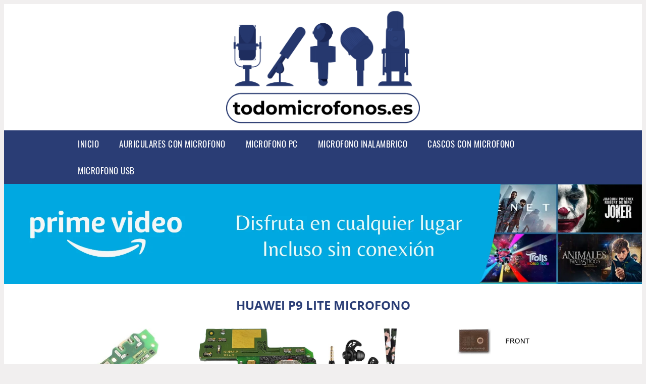

--- FILE ---
content_type: text/html; charset=UTF-8
request_url: https://www.todomicrofonos.es/huawei-p9-lite-microfono
body_size: 16718
content:


<!DOCTYPE HTML>
<html xmlns="https://www.w3.org/1999/xhtml"  lang="es-ES" dir="ltr">
<head>
<!-- INCLUDE HEAD -->
<!-- Google Tag Manager -->
<script>(function(w,d,s,l,i){w[l]=w[l]||[];w[l].push({'gtm.start':
new Date().getTime(),event:'gtm.js'});var f=d.getElementsByTagName(s)[0],
j=d.createElement(s),dl=l!='dataLayer'?'&l='+l:'';j.async=true;j.src=
'https://www.googletagmanager.com/gtm.js?id='+i+dl;f.parentNode.insertBefore(j,f);
})(window,document,'script','dataLayer','GTM-5LBL2LR');</script>
<!-- End Google Tag Manager -->
<meta charset="UTF-8">
<meta name="p:domain_verify" content="a4e7bbe15783a21722058323b98cd190"/>
<meta name="MobileOptimized" content="width" />
<style type="text/css"> body {background-color:#f1efef!important;}  section {margin-bottom:20px; width:100%; float:left; clear:both;}  .imagenrelacionada {width:100%; height:200px; overflow:hidden; background:#fff;}  .imagenrelacionada img {max-width:100%; max-height:100%;}  .bloque-tarjetaS6 .imagenrelacionada {height: auto;}#textaco22{width: 100%; padding: 30px 10% 0 10%; background: #fff;columns:2;} a{color:#2A3D75!important;text-decoration:none!important;}  a:hover {text-decoratrion:none!important;}  .boton-segundo {background: #2A3D75; border-radius: 5px 0px 5px 0px; color: #fff!important; font-weight: bold; text-transform: uppercase; padding: 10px 1%; margin: 10px 0%; width: 48%; float: left; display: block; text-align: center; font-size: 12px;} .tarjeta{background:#fff;margin:10px 0 20px 0;}.bannerito{background-position:fixed; background-attachment: fixed!important;}.bloque-tarjeta p{height: 100px;overflow: hidden;}.bloque-tarjetaS6 p{height: 100px;overflow: hidden;}.bloque-tarjeta h3{height:43px;overflow:hidden;font-size:20px;}.bloque-tarjetaS6 h3{height:40px;overflow:hidden;font-size:20px;}.bloque-tarjeta, .bloque-tarjetaS6{padding:20px 10%;max-width: 100%; overflow: hidden;} .bloque-tarjeta img{max-width: 100%; height: 100%;max-height:200px; text-align: center; margin: auto; float: none; display: block;}  .bloque-tarjetaS6 img{width: 100%; max-height: 100%; text-align: center; margin: auto; float: none; display: block;} .inicio {margin: 40px 0 30px 0;} .button-more-information {margin-top: 20px;height: 32px;text-align: left;}.button-telephone {margin-top: 20px;height: 32px;text-align: center;}.more-information {color: #fff!important;background: #2A3D75;padding: 5px 10px 5px 10px;border-radius: 3px;font-family: 'Open Sans', sans-serif;font-size: 14px;font-weight: 400;text-decoration: none;letter-spacing: 0.5px;}.more-information:hover {color: #fff;background: #9e9e9e;}.telefonillo {color: #fff;background: #434ead;padding: 5px 13px 5px 13px;border-radius: 3px;font-family: 'Open Sans', sans-serif;font-size: 24px;font-weight: 600;text-transform: uppercase;text-decoration: none;letter-spacing: 0.5px;}.telefonillo:hover {color: #fff;background: #2d2d2d;}.boton-circulos {padding-top: 8px;}  .relacionadas {text-transform:uppercase; font-weight:bold; text-align:center;}  .relacionadas .x3 a {margin-bottom:10px; display:block;}  .relacionadas-f {text-transform:uppercase; font-weight:bold; text-align:center;}  .relacionadas-f .x3 a {color:#fff!important; margin-bottom:25px; display:block;}  .relacionadas-f h3 {display:none;}  .labels {background: #2A3D75; color: #fff!important; padding: 10px; font-size: 10px; font-weight: bold; float: left; margin: 5px; text-transform: uppercase;}.labels:hover {background: #333;} footer {margin-top:35px; width:98%; clear:both; background:#333; text-align:center; font-family: sans-serif; padding-left:1%; padding-right:1%; padding-top:20px; padding-bottom:20px;}  footer .x3 h2 {color:#b465c1; font-family: 'Open Sans', sans-serif; text-transform: uppercase;}  footer .x3 p {color:#fff;}  .x2 {width:14.6666%; margin:0 1% 0 1%; display:block; float:left; position:relative;}  .x2 h3 {font-size:15px; font-family: 'Open Sans', sans-serif; text-transform: uppercase;}  .x2 p {font-size:12px; text-align:left!important; height:65px!important;}  .x3 h1, .x3 h2 {font-size:18px; color:#2A3D75; font-family: 'Open Sans', sans-serif; text-transform: uppercase; text-align:center;}  .x3 p {font-size:14px;}  .x3 {width:23%; margin:0 1% 0 1%; display:block; float:left; position:relative;}  .s4 {width:31.333%; margin:0 1% 0 1%; display:block; float:left; position:relative;}  .s4 h1, .s4 h2 {color:#2A3D75; font-family: 'Open Sans', sans-serif; text-transform: uppercase;}  .s6 {width:48%; margin:0 1% 0 1%; display:block; float:left; position:relative;}  .s6 h2 {background: #2A3D75; color: #fff; margin: 0; padding: 10px; text-align: center; font-family: 'Open Sans', sans-serif; text-transform: uppercase;}  .s6 h2 a {color: #fff; cursor: default;}  .s9 {width:73%; margin:0 1% 0 1%; display:block; float:left; position:relative;}  .s9 h2 {color:#2A3D75; font-family: 'Open Sans', sans-serif; text-transform: uppercase;} .textaco{columns:2;} .tituloentrada {color:#2A3D75; font-family: 'Open Sans', sans-serif; margin:20px 0 0 0; text-transform: uppercase; padding-bottom:30px; text-align: center; font-size: 1.5em;}  .s12 {width:100%; margin:0 0 0 0; display:block; float:left; position:relative;}  .s12 p{padding: 0 5px;text-align:justify;}  .parrafitos {height: 50px; overflow: hidden;}  .parrafitos-footer {height: 50px; overflow: hidden; color:#fff!important;}  .sbanner {width:100%; padding:20px 0 20px 0; margin:auto; display:block; float:left; position:relative; background: #2A3D75 url(https://www.todomicrofonos.es/img/fondo-chulo.png); text-align:center;}  .sbanner h2 {color:#fff; font-size:35px; margin-bottom:0; font-family: 'Open Sans', sans-serif; text-transform: uppercase;}  .sbanner h3 {color:#fff; font-size:30px; font-weight:100; margin-top:0; font-family: 'Open Sans', sans-serif; font-weight:light; text-transform: uppercase;}  .img-peq {width:100%; max-width:320px; height:200px; overflow:hidden; display:block;}  .img-peq img {max-width:100%; max-height:100%;}  .img-peqx {margin-top:15px; width:100%; max-width:320px; height:170px;}  .img-peqx img {width:100%;}  .img-enanas {width:100%; max-width:200px; height:200px;}  .img-enanas img {width:100%;}  .img-entrada {width:100%; max-width:900px; height:400px;}  .img-entrada img {width:100%;}  .img-peq-cuadrada {width:100%; max-width:320px; height:320px;}  .img-peq-cuadrada img {width:100%;}  .img-med {width:100%; max-width:450px; height:250px;}  .img-med img {width:100%;}  .img-peq-alargada {width:100%; max-width:640px; height:320px;}  .img-peq-alargada img {width:100%;}  .img-peq2 {margin-top:15px; display:none; width:100%; max-width:320px; height:170px; background-size: 100% auto;}  .img-peq2 img {width:100%;}  .video {width:100%; max-width:600px; height:auto;}  .video img {width:100%;}  .containerere {width:100%; height:auto; margin:auto; background:#fff; margin-top:0; font-family: 'Open Sans', sans-serif;}  .info {color:#fff!important; background:#2A3D75!important;}  .info:hover {background:#6A6E7D!important;}  .boton-centro {color:#fff; font-weight:bold; text-transform:uppercase; padding:10px 1%; margin:10px auto; width: 36%; display: block;text-align:center;border-radius:4px; background:#333; font-size:14px;}  .boton-rel {width:100%!important; color:#fff; font-weight:bold; text-transform:uppercase; padding:10px 1%; margin:10px 1%; float: left; display: block;text-align:center;border-radius:4px; background:#2A3D75; font-size:12px;}  .boton {color:#fff; font-weight:bold; text-transform:uppercase; padding:10px 1%; margin:10px 1%; width: 46%; float: left; display: block;text-align:center;border-radius:4px; background:#fff; font-size:12px;}  .boton img {width:80%;}  .boton2 {color:#fff!important; font-weight:bold; text-transform:uppercase; padding:10px 1%; margin:10px 1%; width: 98%; float: left; display: block;text-align:center;border-radius:4px; background:#2A3D75; font-size:14px;}  .content {width:90%; margin:auto; clear:both;}  .elh1 {padding:9px; font-size:18px; color:#fff!important; background: #6A6E7D url(https://www.todomicrofonos.es/img/fondo-chulo.png); text-align:center; margin:0; text-transform:uppercase; font-weight:900;}  header {width:100%;}  .logotipo {width:100%; margin-left:auto; margin-right:auto;text-align:center; height:240px; padding-top:10px;}  .logotipo img {top:10px 10px; position:relative; max-height:230px;}  .telefono img {float:right; margin-right:1%; top:20px; position:relative;}  .telefono {margin-left:1%; margin-right:1%; width:48%; float:left; height:130px; margin-top:10px;}  @media only screen and (max-width:1330px) {.x2 {width:23%;} }  @media only screen and (max-width:920px) {.x2, .x3 {width:48%;}  .textaco{columns:1;}}  @media only screen and (max-width:520px) {.inicio {margin:auto!important;float:none;} #textaco22 {columns:1;}  .slider {display:none;}  .textaco{columns:1;} .x2 {width:98%;}  .x3 p {font-size:16px;}  .x3 h1, .x3 h2 {font-size:25px;}  .x3 {width:98%;}  .x3 .img-peqx {display:none;}  .x3 .img-peq2 {display:block;}  .s4 {width:98%;}  .s6 {width:98%;}  .s9 {width:98%;}  .telefono {width:98%; height:auto; float:none; text-align:center; margin:auto; margin-top:1%;}  .logotipo {width:98%; height:auto; float:none; text-align:center; margin:auto; margin-top:1%;}  .telefono img {float:none; margin-right:0; top:15px;}  .logotipo img {width:100%; float:none; margin-left:0; top:15px;} }   .slider {width: 100%; margin: auto; overflow: hidden;}  .slider ul {display: flex; padding: 0; width: 400%; margin-top:0; animation: cambio 20s infinite alternate linear;}  .slider li {width: 100%; list-style: none;}  .slider img {width: 100%;}  @keyframes cambio {0% {margin-left: 0;} 20% {margin-left: 0;} 25% {margin-left: -100%;} 45% {margin-left: -100%;} 50% {margin-left: -200%;} 70% {margin-left: -200%;} 75% {margin-left: -300%;} 100% {margin-left: -300%;}} .redondos{width:100%;}.redondos a{margin-top:-5px;}.carrito, .compartir-f{float:right;width:23px;height:23px;margin-left:5px;}.carrito:hover, .compartir-f:hover{float:right;opacity:0.8;}.carrito img, .compartir-f img{width:100%;}.puntuacion{color:#333;font-weight:bold;float:left;margin:5px 0 0 5px;}.compartir{float:left;}.e1{float:left;}.estrellitas{width:100%;font-size:13px;font-weight:bold;float:left;color:#222; padding: 5px 0;}</style><meta content='MADRID SPAIN' name='Geography'/><meta NAME='city' content='MADRID'/><meta content='SPAIN' name='country'/><meta NAME='Language' content='es'/><link rel="alternate" type="application/rss+xml" href="https://www.todomicrofonos.es/atom.xml"><script type='application/ld+json'> {"@context": "https://schema.org", "@type": "Place", "geo": {"@type": "GeoCoordinates", "latitude": "40.43786975948415", "longitude": "-3.8196206842121603"} , "name": "MADRID"} ,</script><script type="application/ld+json"> {"@context": "https://schema.org", "@type": "Organization", "address": {"@type": "PostalAddress", "addressLocality": "MADRID", "streetAddress": "Plaza España, 1, Madrid"} , "description": "auriculares con microfono", "name": "TodoMicrofonos.es", "telephone": "", "image": "https://www.todomicrofonos.es/img/logotipo.gif"}</script><script type="application/ld+json"> {"@context": "https://schema.org", "@type": "LocalBusiness", "address": {"@type": "PostalAddress", "addressLocality": "MADRID", "streetAddress": "Plaza España, 1, Madrid"} , "description": "auriculares con microfono", "name": "TodoMicrofonos.es", "telephone": "", "image": "https://www.todomicrofonos.es/img/logotipo.gif", "pricerange": "30 a 300 euros"}</script><script type="application/ld+json"> {"@context": "https://schema.org", "@type": "BreadcrumbList", "itemListElement": [ {"@type": "ListItem", "position": 1, "item": {"@id": "https://www.todomicrofonos.es/", "name": "✅ ✅ LA MEJOR SELECCIÓN ✅ ✅", "image": "https://www.todomicrofonos.es/img/logotipo.gif"} } , {"@type": "ListItem", "position": 2, "item": {"@id": "https://www.todomicrofonos.es/", "name": "✅ ✅ LA MEJOR SELECCIÓN ✅ ✅", "image": "https://www.todomicrofonos.es/img/logotipo.gif"} } , {"@type": "ListItem", "position": 3, "item": {"@id": "https://www.todomicrofonos.es/", "name": "✅ ✅ LA MEJOR SELECCIÓN ✅ ✅", "image": "https://www.todomicrofonos.es/img/logotipo.gif"} } , {"@type": "ListItem", "position": 4, "item": {"@id": "https://www.todomicrofonos.es/", "name": "✅ ✅ LA MEJOR SELECCIÓN ✅ ✅", "image": "https://www.todomicrofonos.es/img/logotipo.gif"} } ]}</script><style>  @font-face {font-family: 'Open Sans'; font-style: normal; font-weight: 300; src: local('Open Sans Light'), local('OpenSans-Light'), url(https://fonts.gstatic.com/s/opensans/v13/DXI1ORHCpsQm3Vp6mXoaTT0LW-43aMEzIO6XUTLjad8.woff2) format('woff2'); unicode-range: U+0100-024F, U+1E00-1EFF, U+20A0-20AB, U+20AD-20CF, U+2C60-2C7F, U+A720-A7FF;}   @font-face {font-family: 'Open Sans'; font-style: normal; font-weight: 300; src: local('Open Sans Light'), local('OpenSans-Light'), url(https://fonts.gstatic.com/s/opensans/v13/DXI1ORHCpsQm3Vp6mXoaTegdm0LZdjqr5-oayXSOefg.woff2) format('woff2'); unicode-range: U+0000-00FF, U+0131, U+0152-0153, U+02C6, U+02DA, U+02DC, U+2000-206F, U+2074, U+20AC, U+2212, U+2215;}   @font-face {font-family: 'Open Sans'; font-style: normal; font-weight: 400; src: local('Open Sans'), local('OpenSans'), url(https://fonts.gstatic.com/s/opensans/v13/u-WUoqrET9fUeobQW7jkRRJtnKITppOI_IvcXXDNrsc.woff2) format('woff2'); unicode-range: U+0100-024F, U+1E00-1EFF, U+20A0-20AB, U+20AD-20CF, U+2C60-2C7F, U+A720-A7FF;}   @font-face {font-family: 'Open Sans'; font-style: normal; font-weight: 400; src: local('Open Sans'), local('OpenSans'), url(https://fonts.gstatic.com/s/opensans/v13/cJZKeOuBrn4kERxqtaUH3VtXRa8TVwTICgirnJhmVJw.woff2) format('woff2'); unicode-range: U+0000-00FF, U+0131, U+0152-0153, U+02C6, U+02DA, U+02DC, U+2000-206F, U+2074, U+20AC, U+2212, U+2215;}   @font-face {font-family: 'Open Sans'; font-style: normal; font-weight: 700; src: local('Open Sans Bold'), local('OpenSans-Bold'), url(https://fonts.gstatic.com/s/opensans/v13/k3k702ZOKiLJc3WVjuplzD0LW-43aMEzIO6XUTLjad8.woff2) format('woff2'); unicode-range: U+0100-024F, U+1E00-1EFF, U+20A0-20AB, U+20AD-20CF, U+2C60-2C7F, U+A720-A7FF;}   @font-face {font-family: 'Open Sans'; font-style: normal; font-weight: 700; src: local('Open Sans Bold'), local('OpenSans-Bold'), url(https://fonts.gstatic.com/s/opensans/v13/k3k702ZOKiLJc3WVjuplzOgdm0LZdjqr5-oayXSOefg.woff2) format('woff2'); unicode-range: U+0000-00FF, U+0131, U+0152-0153, U+02C6, U+02DA, U+02DC, U+2000-206F, U+2074, U+20AC, U+2212, U+2215;}   @font-face {font-family: 'Open Sans'; font-style: normal; font-weight: 800; src: local('Open Sans Extrabold'), local('OpenSans-Extrabold'), url(https://fonts.gstatic.com/s/opensans/v13/EInbV5DfGHOiMmvb1Xr-hj0LW-43aMEzIO6XUTLjad8.woff2) format('woff2'); unicode-range: U+0100-024F, U+1E00-1EFF, U+20A0-20AB, U+20AD-20CF, U+2C60-2C7F, U+A720-A7FF;}   @font-face {font-family: 'Open Sans'; font-style: normal; font-weight: 800; src: local('Open Sans Extrabold'), local('OpenSans-Extrabold'), url(https://fonts.gstatic.com/s/opensans/v13/EInbV5DfGHOiMmvb1Xr-hugdm0LZdjqr5-oayXSOefg.woff2) format('woff2'); unicode-range: U+0000-00FF, U+0131, U+0152-0153, U+02C6, U+02DA, U+02DC, U+2000-206F, U+2074, U+20AC, U+2212, U+2215;}   @font-face {font-family: 'Open Sans'; font-style: italic; font-weight: 400; src: local('Open Sans Italic'), local('OpenSans-Italic'), url(https://fonts.gstatic.com/s/opensans/v13/xjAJXh38I15wypJXxuGMBiYE0-AqJ3nfInTTiDXDjU4.woff2) format('woff2'); unicode-range: U+0100-024F, U+1E00-1EFF, U+20A0-20AB, U+20AD-20CF, U+2C60-2C7F, U+A720-A7FF;}   @font-face {font-family: 'Open Sans'; font-style: italic; font-weight: 400; src: local('Open Sans Italic'), local('OpenSans-Italic'), url(https://fonts.gstatic.com/s/opensans/v13/xjAJXh38I15wypJXxuGMBo4P5ICox8Kq3LLUNMylGO4.woff2) format('woff2'); unicode-range: U+0000-00FF, U+0131, U+0152-0153, U+02C6, U+02DA, U+02DC, U+2000-206F, U+2074, U+20AC, U+2212, U+2215;}  @font-face {font-family: 'Oswald'; font-style: normal; font-weight: 300; src: local('Oswald Light'), local('Oswald-Light'), url(https://fonts.gstatic.com/s/oswald/v13/l1cOQ90roY9yC7voEhngDBJtnKITppOI_IvcXXDNrsc.woff2) format('woff2'); unicode-range: U+0100-024F, U+1E00-1EFF, U+20A0-20AB, U+20AD-20CF, U+2C60-2C7F, U+A720-A7FF;}@font-face {font-family: 'Oswald'; font-style: normal; font-weight: 300; src: local('Oswald Light'), local('Oswald-Light'), url(https://fonts.gstatic.com/s/oswald/v13/HqHm7BVC_nzzTui2lzQTDVtXRa8TVwTICgirnJhmVJw.woff2) format('woff2'); unicode-range: U+0000-00FF, U+0131, U+0152-0153, U+02C6, U+02DA, U+02DC, U+2000-206F, U+2074, U+20AC, U+2212, U+2215;}@font-face {font-family: 'Oswald'; font-style: normal; font-weight: 400; src: local('Oswald Regular'), local('Oswald-Regular'), url(https://fonts.gstatic.com/s/oswald/v13/yg0glPPxXUISnKUejCX4qfesZW2xOQ-xsNqO47m55DA.woff2) format('woff2'); unicode-range: U+0100-024F, U+1E00-1EFF, U+20A0-20AB, U+20AD-20CF, U+2C60-2C7F, U+A720-A7FF;}@font-face {font-family: 'Oswald'; font-style: normal; font-weight: 400; src: local('Oswald Regular'), local('Oswald-Regular'), url(https://fonts.gstatic.com/s/oswald/v13/pEobIV_lL25TKBpqVI_a2w.woff2) format('woff2'); unicode-range: U+0000-00FF, U+0131, U+0152-0153, U+02C6, U+02DA, U+02DC, U+2000-206F, U+2074, U+20AC, U+2212, U+2215;}@font-face {font-family: 'Oswald'; font-style: normal; font-weight: 600; src: local('Oswald SemiBold'), local('Oswald-SemiBold'), url(https://fonts.gstatic.com/s/oswald/v13/FVV1uRqs2-G7nbyX6T7UGRJtnKITppOI_IvcXXDNrsc.woff2) format('woff2'); unicode-range: U+0100-024F, U+1E00-1EFF, U+20A0-20AB, U+20AD-20CF, U+2C60-2C7F, U+A720-A7FF;}@font-face {font-family: 'Oswald'; font-style: normal; font-weight: 600; src: local('Oswald SemiBold'), local('Oswald-SemiBold'), url(https://fonts.gstatic.com/s/oswald/v13/y5-5zezrZlJHkmIVxRH3BVtXRa8TVwTICgirnJhmVJw.woff2) format('woff2'); unicode-range: U+0000-00FF, U+0131, U+0152-0153, U+02C6, U+02DA, U+02DC, U+2000-206F, U+2074, U+20AC, U+2212, U+2215;}@font-face {font-family: 'Oswald'; font-style: normal; font-weight: 700; src: local('Oswald Bold'), local('Oswald-Bold'), url(https://fonts.gstatic.com/s/oswald/v13/dI-qzxlKVQA6TUC5RKSb3xJtnKITppOI_IvcXXDNrsc.woff2) format('woff2'); unicode-range: U+0100-024F, U+1E00-1EFF, U+20A0-20AB, U+20AD-20CF, U+2C60-2C7F, U+A720-A7FF;}@font-face {font-family: 'Oswald'; font-style: normal; font-weight: 700; src: local('Oswald Bold'), local('Oswald-Bold'), url(https://fonts.gstatic.com/s/oswald/v13/bH7276GfdCjMjApa_dkG6VtXRa8TVwTICgirnJhmVJw.woff2) format('woff2'); unicode-range: U+0000-00FF, U+0131, U+0152-0153, U+02C6, U+02DA, U+02DC, U+2000-206F, U+2074, U+20AC, U+2212, U+2215;}</style><link rel="shortcut icon" href="/img/favicon.ico"><meta name="viewport" content="width=device-width, initial-scale=1, maximum-scale=1"><title>Huawei p9 lite microfono| Micrófonos y más</title><meta name="title" content="Huawei p9 lite microfono" /><meta name="description" content="Huawei p9 lite microfono" /><meta name="keywords" content="Huawei p9 lite microfono" /><meta name="twitter:card" value="summary"><meta property="og:title" content="Huawei p9 lite microfono" /><meta property="og:type" content="article" /><meta property="og:url" content="http://" /><meta property="og:image" content="https://images-na.ssl-images-amazon.com/images/I/41n4fgJ6XDL._AC_SY355_.jpg" /><meta property="og:description" content="Huawei p9 lite microfono" /></head><body><noscript><iframe src="https://www.googletagmanager.com/ns.html?id=GTM-5LBL2LR"height="0" width="0" style="display:none;visibility:hidden"></iframe></noscript><div class="containerere"><header> <div class="logotipo"><a href="/" title="Inicio"><img alt="Logotipo" src="/img/logotipo.gif" /></a></div></header><nav><label for="drop" class="toggle-main"></label><input type="checkbox" id="drop" /><ul class="menu"> <li class="firstitem"><a href="https://www.todomicrofonos.es/">Inicio</a></li> <li><a href='/auriculares-con-microfono' title='auriculares con microfono'>auriculares con microfono</a></li><li><a href='/microfono-pc' title='microfono pc'>microfono pc</a></li><li><a href='/microfono-inalambrico' title='microfono inalambrico'>microfono inalambrico</a></li><li><a href='/cascos-con-microfono' title='cascos con microfono'>cascos con microfono</a></li><li><a href='/microfono-usb' title='microfono usb'>microfono usb</a></li></ul></nav><a href="https://www.primevideo.com/?&tag=damysus-21" class="bannerProducto"> <img src="./img/primevideo.webp" alt="Prime Video" title="Prime Video" /></a><a href="https://www.primevideo.com/?&tag=damysus-21" class="bannerProductom"> <img src="./img/primevideom.webp" alt="Prime Video" title="Prime Video" /></a><style>  .toggle, [id^=drop] {display: none;}  .toggle-main, [id^=drop] {display: none;}  .menu {padding: 0 10%;}  nav {margin: 0; padding: 0; background-color: #2A3D75; }  nav:after {content: ""; display: table; clear: both;}  nav ul {padding: 0; margin: 0; list-style: none; position: relative;}  nav ul li {margin: 0px; display: inline-block; float: left; background-color: #2A3D75;  font-family: 'Oswald', sans-serif; text-transform: uppercase; font-size: 16px; letter-spacing: 0.5px; font-weight: 400;}  nav a {display: block; padding: 14px 20px; color: #fff!important;  font-size: 17px; text-decoration: none; text-align:left;}  nav a:hover {background-color: #6A6E7D; }  nav ul ul {display: none; position: absolute; z-index: 9999;}  nav ul li:hover > ul {display: inherit;}  nav ul ul li {width: 250px; float: none; display: list-item; position: relative;}  nav ul ul ul li {position: relative; top: -60px; left: 170px;}  li > a:after {content: ' +';}  li > a:only-child:after {content: '';}   @media all and (max-width: 768px) {nav {margin: 15px 0 0 0;}  .toggle + a, .menu {display: none; padding: 0px!important;}  .toggle-main + a, .menu {display: none; padding: 0px!important;}  .toggle {display: block; background-color: #2A3D75; padding: 14px 20px; color: #FFF; font-size: 17px; text-decoration: none; border: none; cursor: pointer;}  .toggle-main {display: block; background-color: #2A3D75!important; padding: 14px 30px; color: #ffffff; min-height:20px; font-family: 'Oswald', sans-serif; letter-spacing: 0.5px; text-transform: uppercase; font-size: 18px; font-weight: 400; text-decoration: none; border: none; background: url(https://www.todomicrofonos.es/img/menu-icon.png) no-repeat; background-position: left; cursor: pointer; margin-left: 15px;}  .toggle:hover {background-color: #6A6E7D;}  [id^=drop]:checked + ul {display: block;}  nav ul li {display: block; width: 100%;}  nav ul ul .toggle, nav ul ul a {padding: 0 40px;}  nav ul ul ul a {padding: 0 80px;}  nav a:hover, nav ul ul ul a {background-color: #6A6E7D;}  nav ul li ul li .toggle, nav ul ul a, nav ul ul ul a {padding: 14px 20px; color: #FFF; font-size: 17px; background-color: #212121;}  nav ul ul {float: none; position: static; color: #fff;}  nav ul ul li:hover > ul, nav ul li:hover > ul {display: none;}  nav ul ul li {display: block; width: 100%;}  nav ul ul ul li {position: static;} }  @media all and (max-width: 330px) {nav ul li {display: block; width: 94%;} }     .hvr-rectangle-menu {display: inline-block; vertical-align: middle; -webkit-transform: translateZ(0); transform: translateZ(0); -webkit-backface-visibility: hidden; backface-visibility: hidden; -moz-osx-font-smoothing: grayscale; position: relative; -webkit-transition-property: color; transition-property: color; -webkit-transition-duration: 0.3s; transition-duration: 0.3s; width: 100%; padding: 20px 0 17px 0; font-family: 'Oswald', sans-serif; text-transform: uppercase; color: #004a90!important; font-size: 14px; letter-spacing: 2px; text-align: left; text-decoration: none; margin-bottom: 10px;}  div.effects-buttons a.hvr-rectangle-menu:nth-child(odd) {background:#eee;}  div.effects-buttons a.hvr-rectangle-menu:nth-child(even) {background: #ddd;}  .hvr-rectangle-menu:before {content: ""; position: absolute; z-index: -1; top: 0; left: 0; right: 0; bottom: 0; background: #bbb; -webkit-transform: scale(0); transform: scale(0); -webkit-transition-property: transform; transition-property: transform; -webkit-transition-duration: 0.3s; transition-duration: 0.3s; -webkit-transition-timing-function: ease-out; transition-timing-function: ease-out;}  .hvr-rectangle-menu:hover, .hvr-rectangle-menu:focus, .hvr-rectangle-menu:active {color: #004a90!important;}  .hvr-rectangle-menu:hover:before, .hvr-rectangle-menu:focus:before, .hvr-rectangle-menu:active:before {-webkit-transform: scale(1); transform: scale(1);}   .hvr-rectangle-menu div {margin-left:20px; display:block;} .bannerProducto, .bannerProductom {width: 100%;} .bannerProducto img {width: 100%; height: auto; object-fit: cover;}.bannerProductom img {width: 100%; height: 100%; object-fit: cover;}.bannerProductom {display:none!important;}@media only screen and (max-width: 800px) {.bannerProducto {display:none!important;} .bannerProductom {display:block!important;} }</style><div class="content"><h1 class="tituloentrada">Huawei p9 lite microfono</h1><section class="posts-section"><div class="s12"> <div class="content">  <section id="main-results-section"> <div class="x2"> <a class="img-peq" href="https://www.amazon.es/conector-micr%C3%B3fono-Huawei-P9-Lite-vns-l21/dp/B079HXB3Q5?tag=damysus-21" title="Placa con conector Micro-USB y micrófono Huawei P9 Lite VNS-L21" target="_blank" rel="nofollow external"><img alt="Placa con conector Micro-USB y micrófono Huawei P9 Lite VNS-L21" src="https://images-na.ssl-images-amazon.com/images/I/41n4fgJ6XDL._AC_SY355_.jpg"/></a> <a class="boton" rel="external nofollow" href="https://www.amazon.es/conector-micr%C3%B3fono-Huawei-P9-Lite-vns-l21/dp/B079HXB3Q5?tag=damysus-21" target="_blank"><img src="img/amazon.gif"/></a> <a class="boton-segundo" rel="external nofollow" target="_blank" href="https://www.amazon.es/conector-micr%C3%B3fono-Huawei-P9-Lite-vns-l21/dp/B079HXB3Q5?tag=damysus-21">Comprar</a> <div class="estrellitas"> <div class="redondos"> <span class="compartir">Compartir:</span> <a href="whatsapp://send?text=https://www.amazon.es/conector-micr%C3%B3fono-Huawei-P9-Lite-vns-l21/dp/B079HXB3Q5?tag=damysus-21" class="compartir-f" target="_blank"><img src="img/icono-whatsapp.gif"/></a> <a href="https://www.twitter.com/share?url=https://www.amazon.es/conector-micr%C3%B3fono-Huawei-P9-Lite-vns-l21/dp/B079HXB3Q5?tag=damysus-21" class="compartir-f" target="_blank"><img src="img/icono-twitter.gif"/></a> <a href="https://www.facebook.com/sharer.php?u=https://www.amazon.es/conector-micr%C3%B3fono-Huawei-P9-Lite-vns-l21/dp/B079HXB3Q5?tag=damysus-21" class="compartir-f" target="_blank"><img src="img/icono-facebook.gif"/></a></div> </div> <p class="parrafitos">Placa con conector Micro-USB y micrófono Huawei P9 Lite VNS-L21</p></div><div class="x2"> <a class="img-peq" href="https://www.amazon.es/TRP-Conector-Microfono-VNS-L31-Original/dp/B07F8VV8LC?tag=damysus-21" title="TRP Conector de Carga Antena y Microfono Huawei P9 Lite VNS ..." target="_blank" rel="nofollow external"><img alt="TRP Conector de Carga Antena y Microfono Huawei P9 Lite VNS ..." src="https://images-na.ssl-images-amazon.com/images/I/61APT6BBdEL._AC_SY355_.jpg"/></a> <a class="boton" rel="external nofollow" href="https://www.amazon.es/TRP-Conector-Microfono-VNS-L31-Original/dp/B07F8VV8LC?tag=damysus-21" target="_blank"><img src="img/amazon.gif"/></a> <a class="boton-segundo" rel="external nofollow" target="_blank" href="https://www.amazon.es/TRP-Conector-Microfono-VNS-L31-Original/dp/B07F8VV8LC?tag=damysus-21">Comprar</a> <div class="estrellitas"> <div class="redondos"> <span class="compartir">Compartir:</span> <a href="whatsapp://send?text=https://www.amazon.es/TRP-Conector-Microfono-VNS-L31-Original/dp/B07F8VV8LC?tag=damysus-21" class="compartir-f" target="_blank"><img src="img/icono-whatsapp.gif"/></a> <a href="https://www.twitter.com/share?url=https://www.amazon.es/TRP-Conector-Microfono-VNS-L31-Original/dp/B07F8VV8LC?tag=damysus-21" class="compartir-f" target="_blank"><img src="img/icono-twitter.gif"/></a> <a href="https://www.facebook.com/sharer.php?u=https://www.amazon.es/TRP-Conector-Microfono-VNS-L31-Original/dp/B07F8VV8LC?tag=damysus-21" class="compartir-f" target="_blank"><img src="img/icono-facebook.gif"/></a></div> </div> <p class="parrafitos">TRP Conector de Carga Antena y Microfono Huawei P9 Lite VNS ...</p></div><div class="x2"> <a class="img-peq" href="https://www.amazon.es/Auriculares-microfono-Estereo-cancelacion-Camuflaje/dp/B07N95C8H3?tag=damysus-21" title="Auriculares Huawei P9 Lite con microfono in-Ear Estereo ..." target="_blank" rel="nofollow external"><img alt="Auriculares Huawei P9 Lite con microfono in-Ear Estereo ..." src="https://images-na.ssl-images-amazon.com/images/I/51Kn74lkYyL._AC_SX355_.jpg"/></a> <a class="boton" rel="external nofollow" href="https://www.amazon.es/Auriculares-microfono-Estereo-cancelacion-Camuflaje/dp/B07N95C8H3?tag=damysus-21" target="_blank"><img src="img/amazon.gif"/></a> <a class="boton-segundo" rel="external nofollow" target="_blank" href="https://www.amazon.es/Auriculares-microfono-Estereo-cancelacion-Camuflaje/dp/B07N95C8H3?tag=damysus-21">Comprar</a> <div class="estrellitas"> <div class="redondos"> <span class="compartir">Compartir:</span> <a href="whatsapp://send?text=https://www.amazon.es/Auriculares-microfono-Estereo-cancelacion-Camuflaje/dp/B07N95C8H3?tag=damysus-21" class="compartir-f" target="_blank"><img src="img/icono-whatsapp.gif"/></a> <a href="https://www.twitter.com/share?url=https://www.amazon.es/Auriculares-microfono-Estereo-cancelacion-Camuflaje/dp/B07N95C8H3?tag=damysus-21" class="compartir-f" target="_blank"><img src="img/icono-twitter.gif"/></a> <a href="https://www.facebook.com/sharer.php?u=https://www.amazon.es/Auriculares-microfono-Estereo-cancelacion-Camuflaje/dp/B07N95C8H3?tag=damysus-21" class="compartir-f" target="_blank"><img src="img/icono-facebook.gif"/></a></div> </div> <p class="parrafitos">Auriculares Huawei P9 Lite con microfono in-Ear Estereo ...</p></div><div class="x2"> <a class="img-peq" href="https://www.amazon.es/Repuesto-Micr%C3%B3fono-Anukku%C2%AE-llamadas-compatible/dp/B01JOMGI14?tag=damysus-21" title="Repuesto Micrófono Mic Para Partida Llamada Compatible con ..." target="_blank" rel="nofollow external"><img alt="Repuesto Micrófono Mic Para Partida Llamada Compatible con ..." src="https://images-na.ssl-images-amazon.com/images/I/41LUGBNyp%2BL._AC_SY355_.jpg"/></a> <a class="boton" rel="external nofollow" href="https://www.amazon.es/Repuesto-Micr%C3%B3fono-Anukku%C2%AE-llamadas-compatible/dp/B01JOMGI14?tag=damysus-21" target="_blank"><img src="img/amazon.gif"/></a> <a class="boton-segundo" rel="external nofollow" target="_blank" href="https://www.amazon.es/Repuesto-Micr%C3%B3fono-Anukku%C2%AE-llamadas-compatible/dp/B01JOMGI14?tag=damysus-21">Comprar</a> <div class="estrellitas"> <div class="redondos"> <span class="compartir">Compartir:</span> <a href="whatsapp://send?text=https://www.amazon.es/Repuesto-Micr%C3%B3fono-Anukku%C2%AE-llamadas-compatible/dp/B01JOMGI14?tag=damysus-21" class="compartir-f" target="_blank"><img src="img/icono-whatsapp.gif"/></a> <a href="https://www.twitter.com/share?url=https://www.amazon.es/Repuesto-Micr%C3%B3fono-Anukku%C2%AE-llamadas-compatible/dp/B01JOMGI14?tag=damysus-21" class="compartir-f" target="_blank"><img src="img/icono-twitter.gif"/></a> <a href="https://www.facebook.com/sharer.php?u=https://www.amazon.es/Repuesto-Micr%C3%B3fono-Anukku%C2%AE-llamadas-compatible/dp/B01JOMGI14?tag=damysus-21" class="compartir-f" target="_blank"><img src="img/icono-facebook.gif"/></a></div> </div> <p class="parrafitos">Repuesto Micrófono Mic Para Partida Llamada Compatible con ...</p></div><div class="x2"> <a class="img-peq" href="https://www.amazon.es/Huawei-Lite-2017-Dorado-Libre/dp/B071H7J9YB?tag=damysus-21" title="Huawei P9 Lite 2017 4G 16GB Dual Sim Dorado Libre" target="_blank" rel="nofollow external"><img alt="Huawei P9 Lite 2017 4G 16GB Dual Sim Dorado Libre" src="https://images-na.ssl-images-amazon.com/images/I/41IDbXeXRXL._AC_.jpg"/></a> <a class="boton" rel="external nofollow" href="https://www.amazon.es/Huawei-Lite-2017-Dorado-Libre/dp/B071H7J9YB?tag=damysus-21" target="_blank"><img src="img/amazon.gif"/></a> <a class="boton-segundo" rel="external nofollow" target="_blank" href="https://www.amazon.es/Huawei-Lite-2017-Dorado-Libre/dp/B071H7J9YB?tag=damysus-21">Comprar</a> <div class="estrellitas"> <div class="redondos"> <span class="compartir">Compartir:</span> <a href="whatsapp://send?text=https://www.amazon.es/Huawei-Lite-2017-Dorado-Libre/dp/B071H7J9YB?tag=damysus-21" class="compartir-f" target="_blank"><img src="img/icono-whatsapp.gif"/></a> <a href="https://www.twitter.com/share?url=https://www.amazon.es/Huawei-Lite-2017-Dorado-Libre/dp/B071H7J9YB?tag=damysus-21" class="compartir-f" target="_blank"><img src="img/icono-twitter.gif"/></a> <a href="https://www.facebook.com/sharer.php?u=https://www.amazon.es/Huawei-Lite-2017-Dorado-Libre/dp/B071H7J9YB?tag=damysus-21" class="compartir-f" target="_blank"><img src="img/icono-facebook.gif"/></a></div> </div> <p class="parrafitos">Huawei P9 Lite 2017 4G 16GB Dual Sim Dorado Libre</p></div><div class="x2"> <a class="img-peq" href="https://www.amazon.es/Huawei-Lite-2017-16GB-Dual/dp/B071KDK4J5?tag=damysus-21" title="HUAWEI P9 Lite 2017 16GB Dual Blue" target="_blank" rel="nofollow external"><img alt="HUAWEI P9 Lite 2017 16GB Dual Blue" src="https://images-na.ssl-images-amazon.com/images/I/61nSS2VdPzL._AC_SX425_.jpg"/></a> <a class="boton" rel="external nofollow" href="https://www.amazon.es/Huawei-Lite-2017-16GB-Dual/dp/B071KDK4J5?tag=damysus-21" target="_blank"><img src="img/amazon.gif"/></a> <a class="boton-segundo" rel="external nofollow" target="_blank" href="https://www.amazon.es/Huawei-Lite-2017-16GB-Dual/dp/B071KDK4J5?tag=damysus-21">Comprar</a> <div class="estrellitas"> <div class="redondos"> <span class="compartir">Compartir:</span> <a href="whatsapp://send?text=https://www.amazon.es/Huawei-Lite-2017-16GB-Dual/dp/B071KDK4J5?tag=damysus-21" class="compartir-f" target="_blank"><img src="img/icono-whatsapp.gif"/></a> <a href="https://www.twitter.com/share?url=https://www.amazon.es/Huawei-Lite-2017-16GB-Dual/dp/B071KDK4J5?tag=damysus-21" class="compartir-f" target="_blank"><img src="img/icono-twitter.gif"/></a> <a href="https://www.facebook.com/sharer.php?u=https://www.amazon.es/Huawei-Lite-2017-16GB-Dual/dp/B071KDK4J5?tag=damysus-21" class="compartir-f" target="_blank"><img src="img/icono-facebook.gif"/></a></div> </div> <p class="parrafitos">HUAWEI P9 Lite 2017 16GB Dual Blue</p></div><div class="x2"> <a class="img-peq" href="https://www.amazon.es/Huawei-P9-Lite-Rhinestone-Scratch-proof/dp/B07BRGKSG3?tag=damysus-21" title="Teléfono móvil Huawei P9 Lite, carcasa Huawei P9 Lite [Anillo Holder], ysimee Espejo Mirror Diseño bling TPU Silicona Carcasa para Huawei P9 Lite, ..." target="_blank" rel="nofollow external"><img alt="Teléfono móvil Huawei P9 Lite, carcasa Huawei P9 Lite [Anillo Holder], ysimee Espejo Mirror Diseño bling TPU Silicona Carcasa para Huawei P9 Lite, ..." src="https://images-na.ssl-images-amazon.com/images/I/71I5XERW-bL._AC_SY450_.jpg"/></a> <a class="boton" rel="external nofollow" href="https://www.amazon.es/Huawei-P9-Lite-Rhinestone-Scratch-proof/dp/B07BRGKSG3?tag=damysus-21" target="_blank"><img src="img/amazon.gif"/></a> <a class="boton-segundo" rel="external nofollow" target="_blank" href="https://www.amazon.es/Huawei-P9-Lite-Rhinestone-Scratch-proof/dp/B07BRGKSG3?tag=damysus-21">Comprar</a> <div class="estrellitas"> <div class="redondos"> <span class="compartir">Compartir:</span> <a href="whatsapp://send?text=https://www.amazon.es/Huawei-P9-Lite-Rhinestone-Scratch-proof/dp/B07BRGKSG3?tag=damysus-21" class="compartir-f" target="_blank"><img src="img/icono-whatsapp.gif"/></a> <a href="https://www.twitter.com/share?url=https://www.amazon.es/Huawei-P9-Lite-Rhinestone-Scratch-proof/dp/B07BRGKSG3?tag=damysus-21" class="compartir-f" target="_blank"><img src="img/icono-twitter.gif"/></a> <a href="https://www.facebook.com/sharer.php?u=https://www.amazon.es/Huawei-P9-Lite-Rhinestone-Scratch-proof/dp/B07BRGKSG3?tag=damysus-21" class="compartir-f" target="_blank"><img src="img/icono-facebook.gif"/></a></div> </div> <p class="parrafitos">Teléfono móvil Huawei P9 Lite, carcasa Huawei P9 Lite [Anillo Holder], ysimee Espejo Mirror Diseño bling TPU Silicona Carcasa para Huawei P9 Lite, ...</p></div><div class="x2"> <a class="img-peq" href="https://www.amazon.es/ikasus-lentejuelas-paillette-purpurina-Flexible/dp/B078V6WX2Y?tag=damysus-21" title="Funda Huawei P9 Lite,Carcasa Huawei P9 Lite,Diamantes pedrería brillo cristal destellos Transparente TPU Silicona Fundas Skin Cover Carcasa Silicona ..." target="_blank" rel="nofollow external"><img alt="Funda Huawei P9 Lite,Carcasa Huawei P9 Lite,Diamantes pedrería brillo cristal destellos Transparente TPU Silicona Fundas Skin Cover Carcasa Silicona ..." src="https://images-na.ssl-images-amazon.com/images/I/81iz8v2dIZL._AC_SY355_.jpg"/></a> <a class="boton" rel="external nofollow" href="https://www.amazon.es/ikasus-lentejuelas-paillette-purpurina-Flexible/dp/B078V6WX2Y?tag=damysus-21" target="_blank"><img src="img/amazon.gif"/></a> <a class="boton-segundo" rel="external nofollow" target="_blank" href="https://www.amazon.es/ikasus-lentejuelas-paillette-purpurina-Flexible/dp/B078V6WX2Y?tag=damysus-21">Comprar</a> <div class="estrellitas"> <div class="redondos"> <span class="compartir">Compartir:</span> <a href="whatsapp://send?text=https://www.amazon.es/ikasus-lentejuelas-paillette-purpurina-Flexible/dp/B078V6WX2Y?tag=damysus-21" class="compartir-f" target="_blank"><img src="img/icono-whatsapp.gif"/></a> <a href="https://www.twitter.com/share?url=https://www.amazon.es/ikasus-lentejuelas-paillette-purpurina-Flexible/dp/B078V6WX2Y?tag=damysus-21" class="compartir-f" target="_blank"><img src="img/icono-twitter.gif"/></a> <a href="https://www.facebook.com/sharer.php?u=https://www.amazon.es/ikasus-lentejuelas-paillette-purpurina-Flexible/dp/B078V6WX2Y?tag=damysus-21" class="compartir-f" target="_blank"><img src="img/icono-facebook.gif"/></a></div> </div> <p class="parrafitos">Funda Huawei P9 Lite,Carcasa Huawei P9 Lite,Diamantes pedrería brillo cristal destellos Transparente TPU Silicona Fundas Skin Cover Carcasa Silicona ...</p></div><div class="x2"> <a class="img-peq" href="https://www.amazon.es/silicona-marmolado-absorci%C3%B3n-protectora-Ultrafina/dp/B01MQH348D?tag=damysus-21" title="Ikasus Carcasa para Huawei P9 Lite, textura de brillo de mármol, funda se suave silicona TPU con motivo marmolado, absorción de golpes, protectora, de ..." target="_blank" rel="nofollow external"><img alt="Ikasus Carcasa para Huawei P9 Lite, textura de brillo de mármol, funda se suave silicona TPU con motivo marmolado, absorción de golpes, protectora, de ..." src="https://images-na.ssl-images-amazon.com/images/I/71YrTyZ34eL._AC_SY355_.jpg"/></a> <a class="boton" rel="external nofollow" href="https://www.amazon.es/silicona-marmolado-absorci%C3%B3n-protectora-Ultrafina/dp/B01MQH348D?tag=damysus-21" target="_blank"><img src="img/amazon.gif"/></a> <a class="boton-segundo" rel="external nofollow" target="_blank" href="https://www.amazon.es/silicona-marmolado-absorci%C3%B3n-protectora-Ultrafina/dp/B01MQH348D?tag=damysus-21">Comprar</a> <div class="estrellitas"> <div class="redondos"> <span class="compartir">Compartir:</span> <a href="whatsapp://send?text=https://www.amazon.es/silicona-marmolado-absorci%C3%B3n-protectora-Ultrafina/dp/B01MQH348D?tag=damysus-21" class="compartir-f" target="_blank"><img src="img/icono-whatsapp.gif"/></a> <a href="https://www.twitter.com/share?url=https://www.amazon.es/silicona-marmolado-absorci%C3%B3n-protectora-Ultrafina/dp/B01MQH348D?tag=damysus-21" class="compartir-f" target="_blank"><img src="img/icono-twitter.gif"/></a> <a href="https://www.facebook.com/sharer.php?u=https://www.amazon.es/silicona-marmolado-absorci%C3%B3n-protectora-Ultrafina/dp/B01MQH348D?tag=damysus-21" class="compartir-f" target="_blank"><img src="img/icono-facebook.gif"/></a></div> </div> <p class="parrafitos">Ikasus Carcasa para Huawei P9 Lite, textura de brillo de mármol, funda se suave silicona TPU con motivo marmolado, absorción de golpes, protectora, de ...</p></div><div class="x2"> <a class="img-peq" href="https://www.amazon.es/Huawei-Lite-2017-16GB-Dual/dp/B071KDK4J5?tag=damysus-21" title="HUAWEI P9 Lite 2017 16GB Dual Blue" target="_blank" rel="nofollow external"><img alt="HUAWEI P9 Lite 2017 16GB Dual Blue" src="https://images-na.ssl-images-amazon.com/images/I/51nY4UUqdWL._AC_SY450_.jpg"/></a> <a class="boton" rel="external nofollow" href="https://www.amazon.es/Huawei-Lite-2017-16GB-Dual/dp/B071KDK4J5?tag=damysus-21" target="_blank"><img src="img/amazon.gif"/></a> <a class="boton-segundo" rel="external nofollow" target="_blank" href="https://www.amazon.es/Huawei-Lite-2017-16GB-Dual/dp/B071KDK4J5?tag=damysus-21">Comprar</a> <div class="estrellitas"> <div class="redondos"> <span class="compartir">Compartir:</span> <a href="whatsapp://send?text=https://www.amazon.es/Huawei-Lite-2017-16GB-Dual/dp/B071KDK4J5?tag=damysus-21" class="compartir-f" target="_blank"><img src="img/icono-whatsapp.gif"/></a> <a href="https://www.twitter.com/share?url=https://www.amazon.es/Huawei-Lite-2017-16GB-Dual/dp/B071KDK4J5?tag=damysus-21" class="compartir-f" target="_blank"><img src="img/icono-twitter.gif"/></a> <a href="https://www.facebook.com/sharer.php?u=https://www.amazon.es/Huawei-Lite-2017-16GB-Dual/dp/B071KDK4J5?tag=damysus-21" class="compartir-f" target="_blank"><img src="img/icono-facebook.gif"/></a></div> </div> <p class="parrafitos">HUAWEI P9 Lite 2017 16GB Dual Blue</p></div><div class="x2"> <a class="img-peq" href="https://www.amazon.es/Huawei-Lite-2017-Dorado-Libre/dp/B071H7J9YB?tag=damysus-21" title="Huawei P9 Lite 2017 4G 16GB Dual Sim Dorado Libre" target="_blank" rel="nofollow external"><img alt="Huawei P9 Lite 2017 4G 16GB Dual Sim Dorado Libre" src="https://m.media-amazon.com/images/I/417+4izC3JL._AC_SS450_.jpg"/></a> <a class="boton" rel="external nofollow" href="https://www.amazon.es/Huawei-Lite-2017-Dorado-Libre/dp/B071H7J9YB?tag=damysus-21" target="_blank"><img src="img/amazon.gif"/></a> <a class="boton-segundo" rel="external nofollow" target="_blank" href="https://www.amazon.es/Huawei-Lite-2017-Dorado-Libre/dp/B071H7J9YB?tag=damysus-21">Comprar</a> <div class="estrellitas"> <div class="redondos"> <span class="compartir">Compartir:</span> <a href="whatsapp://send?text=https://www.amazon.es/Huawei-Lite-2017-Dorado-Libre/dp/B071H7J9YB?tag=damysus-21" class="compartir-f" target="_blank"><img src="img/icono-whatsapp.gif"/></a> <a href="https://www.twitter.com/share?url=https://www.amazon.es/Huawei-Lite-2017-Dorado-Libre/dp/B071H7J9YB?tag=damysus-21" class="compartir-f" target="_blank"><img src="img/icono-twitter.gif"/></a> <a href="https://www.facebook.com/sharer.php?u=https://www.amazon.es/Huawei-Lite-2017-Dorado-Libre/dp/B071H7J9YB?tag=damysus-21" class="compartir-f" target="_blank"><img src="img/icono-facebook.gif"/></a></div> </div> <p class="parrafitos">Huawei P9 Lite 2017 4G 16GB Dual Sim Dorado Libre</p></div><div class="x2"> <a class="img-peq" href="https://www.amazon.es/Huawei-ikasus-Flexible-parachoques-protectora/dp/B078Q5WGQ3?tag=damysus-21" title="Huawei P9 Lite Funda, Huawei P9 Lite Cover, ikasus Crystal ..." target="_blank" rel="nofollow external"><img alt="Huawei P9 Lite Funda, Huawei P9 Lite Cover, ikasus Crystal ..." src="https://images-na.ssl-images-amazon.com/images/I/711Jbf0oXZL._AC_SY355_.jpg"/></a> <a class="boton" rel="external nofollow" href="https://www.amazon.es/Huawei-ikasus-Flexible-parachoques-protectora/dp/B078Q5WGQ3?tag=damysus-21" target="_blank"><img src="img/amazon.gif"/></a> <a class="boton-segundo" rel="external nofollow" target="_blank" href="https://www.amazon.es/Huawei-ikasus-Flexible-parachoques-protectora/dp/B078Q5WGQ3?tag=damysus-21">Comprar</a> <div class="estrellitas"> <div class="redondos"> <span class="compartir">Compartir:</span> <a href="whatsapp://send?text=https://www.amazon.es/Huawei-ikasus-Flexible-parachoques-protectora/dp/B078Q5WGQ3?tag=damysus-21" class="compartir-f" target="_blank"><img src="img/icono-whatsapp.gif"/></a> <a href="https://www.twitter.com/share?url=https://www.amazon.es/Huawei-ikasus-Flexible-parachoques-protectora/dp/B078Q5WGQ3?tag=damysus-21" class="compartir-f" target="_blank"><img src="img/icono-twitter.gif"/></a> <a href="https://www.facebook.com/sharer.php?u=https://www.amazon.es/Huawei-ikasus-Flexible-parachoques-protectora/dp/B078Q5WGQ3?tag=damysus-21" class="compartir-f" target="_blank"><img src="img/icono-facebook.gif"/></a></div> </div> <p class="parrafitos">Huawei P9 Lite Funda, Huawei P9 Lite Cover, ikasus Crystal ...</p></div><div class="x2"> <a class="img-peq" href="https://www.amazon.es/Huawei-P8-Lite-2017-Smartphone-Memoria-Vodafone/dp/B06XS15Y7Z?tag=damysus-21" title="Huawei P8 Lite 2017 Smartphone, Memoria Interna de 16 GB, Negro [Vodafone]" target="_blank" rel="nofollow external"><img alt="Huawei P8 Lite 2017 Smartphone, Memoria Interna de 16 GB, Negro [Vodafone]" src="https://images-na.ssl-images-amazon.com/images/I/71Nah7-ERDL._AC_SY679_.jpg"/></a> <a class="boton" rel="external nofollow" href="https://www.amazon.es/Huawei-P8-Lite-2017-Smartphone-Memoria-Vodafone/dp/B06XS15Y7Z?tag=damysus-21" target="_blank"><img src="img/amazon.gif"/></a> <a class="boton-segundo" rel="external nofollow" target="_blank" href="https://www.amazon.es/Huawei-P8-Lite-2017-Smartphone-Memoria-Vodafone/dp/B06XS15Y7Z?tag=damysus-21">Comprar</a> <div class="estrellitas"> <div class="redondos"> <span class="compartir">Compartir:</span> <a href="whatsapp://send?text=https://www.amazon.es/Huawei-P8-Lite-2017-Smartphone-Memoria-Vodafone/dp/B06XS15Y7Z?tag=damysus-21" class="compartir-f" target="_blank"><img src="img/icono-whatsapp.gif"/></a> <a href="https://www.twitter.com/share?url=https://www.amazon.es/Huawei-P8-Lite-2017-Smartphone-Memoria-Vodafone/dp/B06XS15Y7Z?tag=damysus-21" class="compartir-f" target="_blank"><img src="img/icono-twitter.gif"/></a> <a href="https://www.facebook.com/sharer.php?u=https://www.amazon.es/Huawei-P8-Lite-2017-Smartphone-Memoria-Vodafone/dp/B06XS15Y7Z?tag=damysus-21" class="compartir-f" target="_blank"><img src="img/icono-facebook.gif"/></a></div> </div> <p class="parrafitos">Huawei P8 Lite 2017 Smartphone, Memoria Interna de 16 GB, Negro [Vodafone]</p></div><div class="x2"> <a class="img-peq" href="https://www.amazon.es/ikasus-lentejuelas-paillette-purpurina-Flexible/dp/B078V3R7PF?tag=damysus-21" title="Huawei P9 Lite Funda, Huawei P9 Lite Cover, ikasus con lentejuelas Glitter Bling polvo 3d diamond paillette Slim con purpurina Flexible suave de goma ..." target="_blank" rel="nofollow external"><img alt="Huawei P9 Lite Funda, Huawei P9 Lite Cover, ikasus con lentejuelas Glitter Bling polvo 3d diamond paillette Slim con purpurina Flexible suave de goma ..." src="https://images-na.ssl-images-amazon.com/images/I/81s9LWTMhnL._AC_SX425_.jpg"/></a> <a class="boton" rel="external nofollow" href="https://www.amazon.es/ikasus-lentejuelas-paillette-purpurina-Flexible/dp/B078V3R7PF?tag=damysus-21" target="_blank"><img src="img/amazon.gif"/></a> <a class="boton-segundo" rel="external nofollow" target="_blank" href="https://www.amazon.es/ikasus-lentejuelas-paillette-purpurina-Flexible/dp/B078V3R7PF?tag=damysus-21">Comprar</a> <div class="estrellitas"> <div class="redondos"> <span class="compartir">Compartir:</span> <a href="whatsapp://send?text=https://www.amazon.es/ikasus-lentejuelas-paillette-purpurina-Flexible/dp/B078V3R7PF?tag=damysus-21" class="compartir-f" target="_blank"><img src="img/icono-whatsapp.gif"/></a> <a href="https://www.twitter.com/share?url=https://www.amazon.es/ikasus-lentejuelas-paillette-purpurina-Flexible/dp/B078V3R7PF?tag=damysus-21" class="compartir-f" target="_blank"><img src="img/icono-twitter.gif"/></a> <a href="https://www.facebook.com/sharer.php?u=https://www.amazon.es/ikasus-lentejuelas-paillette-purpurina-Flexible/dp/B078V3R7PF?tag=damysus-21" class="compartir-f" target="_blank"><img src="img/icono-facebook.gif"/></a></div> </div> <p class="parrafitos">Huawei P9 Lite Funda, Huawei P9 Lite Cover, ikasus con lentejuelas Glitter Bling polvo 3d diamond paillette Slim con purpurina Flexible suave de goma ...</p></div><div class="x2"> <a class="img-peq" href="https://www.amazon.es/Huawei-P8-Lite-Smartphone-Octa-core/dp/B00WPW3CQ0?tag=damysus-21" title="Huawei P8 lite 4g black" target="_blank" rel="nofollow external"><img alt="Huawei P8 lite 4g black" src="https://images-na.ssl-images-amazon.com/images/I/81hD0l-wWEL._AC_SY450_.jpg"/></a> <a class="boton" rel="external nofollow" href="https://www.amazon.es/Huawei-P8-Lite-Smartphone-Octa-core/dp/B00WPW3CQ0?tag=damysus-21" target="_blank"><img src="img/amazon.gif"/></a> <a class="boton-segundo" rel="external nofollow" target="_blank" href="https://www.amazon.es/Huawei-P8-Lite-Smartphone-Octa-core/dp/B00WPW3CQ0?tag=damysus-21">Comprar</a> <div class="estrellitas"> <div class="redondos"> <span class="compartir">Compartir:</span> <a href="whatsapp://send?text=https://www.amazon.es/Huawei-P8-Lite-Smartphone-Octa-core/dp/B00WPW3CQ0?tag=damysus-21" class="compartir-f" target="_blank"><img src="img/icono-whatsapp.gif"/></a> <a href="https://www.twitter.com/share?url=https://www.amazon.es/Huawei-P8-Lite-Smartphone-Octa-core/dp/B00WPW3CQ0?tag=damysus-21" class="compartir-f" target="_blank"><img src="img/icono-twitter.gif"/></a> <a href="https://www.facebook.com/sharer.php?u=https://www.amazon.es/Huawei-P8-Lite-Smartphone-Octa-core/dp/B00WPW3CQ0?tag=damysus-21" class="compartir-f" target="_blank"><img src="img/icono-facebook.gif"/></a></div> </div> <p class="parrafitos">Huawei P8 lite 4g black</p></div><div class="x2"> <a class="img-peq" href="https://www.amazon.es/Huawei-P8-Lite-Smartphone-Android/dp/B01NASALL2?tag=damysus-21" title="Huawei P8 Lite - Smartphone Libre de 5.2" IPS LCD (3 GB RAM ..." target="_blank" rel="nofollow external"><img alt="Huawei P8 Lite - Smartphone Libre de 5.2" IPS LCD (3 GB RAM ..." src="https://m.media-amazon.com/images/I/71+rWJisnKL._AC_SS450_.jpg"/></a> <a class="boton" rel="external nofollow" href="https://www.amazon.es/Huawei-P8-Lite-Smartphone-Android/dp/B01NASALL2?tag=damysus-21" target="_blank"><img src="img/amazon.gif"/></a> <a class="boton-segundo" rel="external nofollow" target="_blank" href="https://www.amazon.es/Huawei-P8-Lite-Smartphone-Android/dp/B01NASALL2?tag=damysus-21">Comprar</a> <div class="estrellitas"> <div class="redondos"> <span class="compartir">Compartir:</span> <a href="whatsapp://send?text=https://www.amazon.es/Huawei-P8-Lite-Smartphone-Android/dp/B01NASALL2?tag=damysus-21" class="compartir-f" target="_blank"><img src="img/icono-whatsapp.gif"/></a> <a href="https://www.twitter.com/share?url=https://www.amazon.es/Huawei-P8-Lite-Smartphone-Android/dp/B01NASALL2?tag=damysus-21" class="compartir-f" target="_blank"><img src="img/icono-twitter.gif"/></a> <a href="https://www.facebook.com/sharer.php?u=https://www.amazon.es/Huawei-P8-Lite-Smartphone-Android/dp/B01NASALL2?tag=damysus-21" class="compartir-f" target="_blank"><img src="img/icono-facebook.gif"/></a></div> </div> <p class="parrafitos">Huawei P8 Lite - Smartphone Libre de 5.2" IPS LCD (3 GB RAM ...</p></div><div class="x2"> <a class="img-peq" href="https://www.amazon.es/Huawei-P9-Lite-Smartphone-Octa-Core/dp/B01FWJWIJ4?tag=damysus-21" title="Huawei P9 Lite - Smartphone Libre Android (Pantalla 5.2", Octa-Core, 3 GB RAM, 16 GB, cámara 13 MP), Color Blanco" target="_blank" rel="nofollow external"><img alt="Huawei P9 Lite - Smartphone Libre Android (Pantalla 5.2", Octa-Core, 3 GB RAM, 16 GB, cámara 13 MP), Color Blanco" src="https://images-na.ssl-images-amazon.com/images/I/71xcZ03MX7L._AC_SL1500_.jpg"/></a> <a class="boton" rel="external nofollow" href="https://www.amazon.es/Huawei-P9-Lite-Smartphone-Octa-Core/dp/B01FWJWIJ4?tag=damysus-21" target="_blank"><img src="img/amazon.gif"/></a> <a class="boton-segundo" rel="external nofollow" target="_blank" href="https://www.amazon.es/Huawei-P9-Lite-Smartphone-Octa-Core/dp/B01FWJWIJ4?tag=damysus-21">Comprar</a> <div class="estrellitas"> <div class="redondos"> <span class="compartir">Compartir:</span> <a href="whatsapp://send?text=https://www.amazon.es/Huawei-P9-Lite-Smartphone-Octa-Core/dp/B01FWJWIJ4?tag=damysus-21" class="compartir-f" target="_blank"><img src="img/icono-whatsapp.gif"/></a> <a href="https://www.twitter.com/share?url=https://www.amazon.es/Huawei-P9-Lite-Smartphone-Octa-Core/dp/B01FWJWIJ4?tag=damysus-21" class="compartir-f" target="_blank"><img src="img/icono-twitter.gif"/></a> <a href="https://www.facebook.com/sharer.php?u=https://www.amazon.es/Huawei-P9-Lite-Smartphone-Octa-Core/dp/B01FWJWIJ4?tag=damysus-21" class="compartir-f" target="_blank"><img src="img/icono-facebook.gif"/></a></div> </div> <p class="parrafitos">Huawei P9 Lite - Smartphone Libre Android (Pantalla 5.2", Octa-Core, 3 GB RAM, 16 GB, cámara 13 MP), Color Blanco</p></div><div class="x2"> <a class="img-peq" href="https://www.amazon.es/Huawei-P8-Lite-Smartphone-Versi%C3%B3n/dp/B01N4N3GVO?tag=damysus-21" title="Huawei P8 Lite - Smartphone libre de 5.2", Versión 2017, color blanco" target="_blank" rel="nofollow external"><img alt="Huawei P8 Lite - Smartphone libre de 5.2", Versión 2017, color blanco" src="https://images-na.ssl-images-amazon.com/images/I/71%2BrWJisnKL._AC_SY879_.jpg"/></a> <a class="boton" rel="external nofollow" href="https://www.amazon.es/Huawei-P8-Lite-Smartphone-Versi%C3%B3n/dp/B01N4N3GVO?tag=damysus-21" target="_blank"><img src="img/amazon.gif"/></a> <a class="boton-segundo" rel="external nofollow" target="_blank" href="https://www.amazon.es/Huawei-P8-Lite-Smartphone-Versi%C3%B3n/dp/B01N4N3GVO?tag=damysus-21">Comprar</a> <div class="estrellitas"> <div class="redondos"> <span class="compartir">Compartir:</span> <a href="whatsapp://send?text=https://www.amazon.es/Huawei-P8-Lite-Smartphone-Versi%C3%B3n/dp/B01N4N3GVO?tag=damysus-21" class="compartir-f" target="_blank"><img src="img/icono-whatsapp.gif"/></a> <a href="https://www.twitter.com/share?url=https://www.amazon.es/Huawei-P8-Lite-Smartphone-Versi%C3%B3n/dp/B01N4N3GVO?tag=damysus-21" class="compartir-f" target="_blank"><img src="img/icono-twitter.gif"/></a> <a href="https://www.facebook.com/sharer.php?u=https://www.amazon.es/Huawei-P8-Lite-Smartphone-Versi%C3%B3n/dp/B01N4N3GVO?tag=damysus-21" class="compartir-f" target="_blank"><img src="img/icono-facebook.gif"/></a></div> </div> <p class="parrafitos">Huawei P8 Lite - Smartphone libre de 5.2", Versión 2017, color blanco</p></div><div class="x2"> <a class="img-peq" href="https://www.amazon.es/Huawei-P9-Lite-Smartphone-Octa-Core/dp/B01FWJWIJ4?tag=damysus-21" title="Huawei P9 Lite - Smartphone Libre Android (Pantalla 5.2", Octa-Core, 3 GB RAM, 16 GB, cámara 13 MP), Color Blanco" target="_blank" rel="nofollow external"><img alt="Huawei P9 Lite - Smartphone Libre Android (Pantalla 5.2", Octa-Core, 3 GB RAM, 16 GB, cámara 13 MP), Color Blanco" src="https://m.media-amazon.com/images/I/71xcZ03MX7L._AC_SS450_.jpg"/></a> <a class="boton" rel="external nofollow" href="https://www.amazon.es/Huawei-P9-Lite-Smartphone-Octa-Core/dp/B01FWJWIJ4?tag=damysus-21" target="_blank"><img src="img/amazon.gif"/></a> <a class="boton-segundo" rel="external nofollow" target="_blank" href="https://www.amazon.es/Huawei-P9-Lite-Smartphone-Octa-Core/dp/B01FWJWIJ4?tag=damysus-21">Comprar</a> <div class="estrellitas"> <div class="redondos"> <span class="compartir">Compartir:</span> <a href="whatsapp://send?text=https://www.amazon.es/Huawei-P9-Lite-Smartphone-Octa-Core/dp/B01FWJWIJ4?tag=damysus-21" class="compartir-f" target="_blank"><img src="img/icono-whatsapp.gif"/></a> <a href="https://www.twitter.com/share?url=https://www.amazon.es/Huawei-P9-Lite-Smartphone-Octa-Core/dp/B01FWJWIJ4?tag=damysus-21" class="compartir-f" target="_blank"><img src="img/icono-twitter.gif"/></a> <a href="https://www.facebook.com/sharer.php?u=https://www.amazon.es/Huawei-P9-Lite-Smartphone-Octa-Core/dp/B01FWJWIJ4?tag=damysus-21" class="compartir-f" target="_blank"><img src="img/icono-facebook.gif"/></a></div> </div> <p class="parrafitos">Huawei P9 Lite - Smartphone Libre Android (Pantalla 5.2", Octa-Core, 3 GB RAM, 16 GB, cámara 13 MP), Color Blanco</p></div><div class="x2"> <a class="img-peq" href="https://www.amazon.es/CE-Link-Huawei-Lite-2017-Ultra-Delgado/dp/B075SBLB6J?tag=damysus-21" title="CE-Link Funda Huawei P8 Lite 2017, Carcasa Fundas para Huawei P8 Lite 2017, 3 en 1 Desmontable Ultra-Delgado Anti-Arañazos Case Protectora - Oro Rosa" target="_blank" rel="nofollow external"><img alt="CE-Link Funda Huawei P8 Lite 2017, Carcasa Fundas para Huawei P8 Lite 2017, 3 en 1 Desmontable Ultra-Delgado Anti-Arañazos Case Protectora - Oro Rosa" src="https://images-na.ssl-images-amazon.com/images/I/71qHhu3yv1L._AC_SX569_.jpg"/></a> <a class="boton" rel="external nofollow" href="https://www.amazon.es/CE-Link-Huawei-Lite-2017-Ultra-Delgado/dp/B075SBLB6J?tag=damysus-21" target="_blank"><img src="img/amazon.gif"/></a> <a class="boton-segundo" rel="external nofollow" target="_blank" href="https://www.amazon.es/CE-Link-Huawei-Lite-2017-Ultra-Delgado/dp/B075SBLB6J?tag=damysus-21">Comprar</a> <div class="estrellitas"> <div class="redondos"> <span class="compartir">Compartir:</span> <a href="whatsapp://send?text=https://www.amazon.es/CE-Link-Huawei-Lite-2017-Ultra-Delgado/dp/B075SBLB6J?tag=damysus-21" class="compartir-f" target="_blank"><img src="img/icono-whatsapp.gif"/></a> <a href="https://www.twitter.com/share?url=https://www.amazon.es/CE-Link-Huawei-Lite-2017-Ultra-Delgado/dp/B075SBLB6J?tag=damysus-21" class="compartir-f" target="_blank"><img src="img/icono-twitter.gif"/></a> <a href="https://www.facebook.com/sharer.php?u=https://www.amazon.es/CE-Link-Huawei-Lite-2017-Ultra-Delgado/dp/B075SBLB6J?tag=damysus-21" class="compartir-f" target="_blank"><img src="img/icono-facebook.gif"/></a></div> </div> <p class="parrafitos">CE-Link Funda Huawei P8 Lite 2017, Carcasa Fundas para Huawei P8 Lite 2017, 3 en 1 Desmontable Ultra-Delgado Anti-Arañazos Case Protectora - Oro Rosa</p></div><div class="x2"> <a class="img-peq" href="https://www.amazon.es/Desconocido-PRA-AL00-Conector-Cobertura-Microfono/dp/B081FK52VZ?tag=damysus-21" title="Desconocido Placa de Carga para Huawei P8 Lite 2017 Pra-LX1 ..." target="_blank" rel="nofollow external"><img alt="Desconocido Placa de Carga para Huawei P8 Lite 2017 Pra-LX1 ..." src="https://images-na.ssl-images-amazon.com/images/I/61jv3-gxNRL._AC_SL1500_.jpg"/></a> <a class="boton" rel="external nofollow" href="https://www.amazon.es/Desconocido-PRA-AL00-Conector-Cobertura-Microfono/dp/B081FK52VZ?tag=damysus-21" target="_blank"><img src="img/amazon.gif"/></a> <a class="boton-segundo" rel="external nofollow" target="_blank" href="https://www.amazon.es/Desconocido-PRA-AL00-Conector-Cobertura-Microfono/dp/B081FK52VZ?tag=damysus-21">Comprar</a> <div class="estrellitas"> <div class="redondos"> <span class="compartir">Compartir:</span> <a href="whatsapp://send?text=https://www.amazon.es/Desconocido-PRA-AL00-Conector-Cobertura-Microfono/dp/B081FK52VZ?tag=damysus-21" class="compartir-f" target="_blank"><img src="img/icono-whatsapp.gif"/></a> <a href="https://www.twitter.com/share?url=https://www.amazon.es/Desconocido-PRA-AL00-Conector-Cobertura-Microfono/dp/B081FK52VZ?tag=damysus-21" class="compartir-f" target="_blank"><img src="img/icono-twitter.gif"/></a> <a href="https://www.facebook.com/sharer.php?u=https://www.amazon.es/Desconocido-PRA-AL00-Conector-Cobertura-Microfono/dp/B081FK52VZ?tag=damysus-21" class="compartir-f" target="_blank"><img src="img/icono-facebook.gif"/></a></div> </div> <p class="parrafitos">Desconocido Placa de Carga para Huawei P8 Lite 2017 Pra-LX1 ...</p></div><div class="x2"> <a class="img-peq" href="https://www.amazon.es/Huawei-Lite-Mini-16GB-Dual-SIM/dp/B0751YFZ3Q?tag=damysus-21" title="Huawei P9 Lite Mini 16GB Dual-SIM Gold EU" target="_blank" rel="nofollow external"><img alt="Huawei P9 Lite Mini 16GB Dual-SIM Gold EU" src="https://images-na.ssl-images-amazon.com/images/I/31AC8vTnLcL._AC_SY355_.jpg"/></a> <a class="boton" rel="external nofollow" href="https://www.amazon.es/Huawei-Lite-Mini-16GB-Dual-SIM/dp/B0751YFZ3Q?tag=damysus-21" target="_blank"><img src="img/amazon.gif"/></a> <a class="boton-segundo" rel="external nofollow" target="_blank" href="https://www.amazon.es/Huawei-Lite-Mini-16GB-Dual-SIM/dp/B0751YFZ3Q?tag=damysus-21">Comprar</a> <div class="estrellitas"> <div class="redondos"> <span class="compartir">Compartir:</span> <a href="whatsapp://send?text=https://www.amazon.es/Huawei-Lite-Mini-16GB-Dual-SIM/dp/B0751YFZ3Q?tag=damysus-21" class="compartir-f" target="_blank"><img src="img/icono-whatsapp.gif"/></a> <a href="https://www.twitter.com/share?url=https://www.amazon.es/Huawei-Lite-Mini-16GB-Dual-SIM/dp/B0751YFZ3Q?tag=damysus-21" class="compartir-f" target="_blank"><img src="img/icono-twitter.gif"/></a> <a href="https://www.facebook.com/sharer.php?u=https://www.amazon.es/Huawei-Lite-Mini-16GB-Dual-SIM/dp/B0751YFZ3Q?tag=damysus-21" class="compartir-f" target="_blank"><img src="img/icono-facebook.gif"/></a></div> </div> <p class="parrafitos">Huawei P9 Lite Mini 16GB Dual-SIM Gold EU</p></div><div class="x2"> <a class="img-peq" href="https://www.amazon.es/Huawei-Lite-Mini-16GB-Dual-SIM/dp/B0751YFZ3Q?tag=damysus-21" title="Huawei P9 Lite Mini 16GB Dual-SIM Gold EU" target="_blank" rel="nofollow external"><img alt="Huawei P9 Lite Mini 16GB Dual-SIM Gold EU" src="https://images-na.ssl-images-amazon.com/images/I/31AC8vTnLcL._SR600%2C315_PIWhiteStrip%2CBottomLeft%2C0%2C35_PIStarRatingFOURANDHALF%2CBottomLeft%2C360%2C-6_SR600%2C315_ZA28%2C445%2C290%2C400%2C400%2CAmazonEmberBold%2C12%2C4%2C0%2C0%2C5_SCLZZZZZZZ_FMpng_BG255%2C255%2C255.jpg"/></a> <a class="boton" rel="external nofollow" href="https://www.amazon.es/Huawei-Lite-Mini-16GB-Dual-SIM/dp/B0751YFZ3Q?tag=damysus-21" target="_blank"><img src="img/amazon.gif"/></a> <a class="boton-segundo" rel="external nofollow" target="_blank" href="https://www.amazon.es/Huawei-Lite-Mini-16GB-Dual-SIM/dp/B0751YFZ3Q?tag=damysus-21">Comprar</a> <div class="estrellitas"> <div class="redondos"> <span class="compartir">Compartir:</span> <a href="whatsapp://send?text=https://www.amazon.es/Huawei-Lite-Mini-16GB-Dual-SIM/dp/B0751YFZ3Q?tag=damysus-21" class="compartir-f" target="_blank"><img src="img/icono-whatsapp.gif"/></a> <a href="https://www.twitter.com/share?url=https://www.amazon.es/Huawei-Lite-Mini-16GB-Dual-SIM/dp/B0751YFZ3Q?tag=damysus-21" class="compartir-f" target="_blank"><img src="img/icono-twitter.gif"/></a> <a href="https://www.facebook.com/sharer.php?u=https://www.amazon.es/Huawei-Lite-Mini-16GB-Dual-SIM/dp/B0751YFZ3Q?tag=damysus-21" class="compartir-f" target="_blank"><img src="img/icono-facebook.gif"/></a></div> </div> <p class="parrafitos">Huawei P9 Lite Mini 16GB Dual-SIM Gold EU</p></div><div class="x2"> <a class="img-peq" href="https://www.amazon.es/Huawei-Lite-2017-16GB-Dual/dp/B071KDK4J5?tag=damysus-21" title="HUAWEI P9 Lite 2017 16GB Dual Blue" target="_blank" rel="nofollow external"><img alt="HUAWEI P9 Lite 2017 16GB Dual Blue" src="https://images-na.ssl-images-amazon.com/images/I/41olqNUTCTL._SR600%2C315_PIWhiteStrip%2CBottomLeft%2C0%2C35_PIStarRatingFOURANDHALF%2CBottomLeft%2C360%2C-6_SR600%2C315_ZA20%2C445%2C290%2C400%2C400%2CAmazonEmberBold%2C12%2C4%2C0%2C0%2C5_SCLZZZZZZZ_FMpng_BG255%2C255%2C255.jpg"/></a> <a class="boton" rel="external nofollow" href="https://www.amazon.es/Huawei-Lite-2017-16GB-Dual/dp/B071KDK4J5?tag=damysus-21" target="_blank"><img src="img/amazon.gif"/></a> <a class="boton-segundo" rel="external nofollow" target="_blank" href="https://www.amazon.es/Huawei-Lite-2017-16GB-Dual/dp/B071KDK4J5?tag=damysus-21">Comprar</a> <div class="estrellitas"> <div class="redondos"> <span class="compartir">Compartir:</span> <a href="whatsapp://send?text=https://www.amazon.es/Huawei-Lite-2017-16GB-Dual/dp/B071KDK4J5?tag=damysus-21" class="compartir-f" target="_blank"><img src="img/icono-whatsapp.gif"/></a> <a href="https://www.twitter.com/share?url=https://www.amazon.es/Huawei-Lite-2017-16GB-Dual/dp/B071KDK4J5?tag=damysus-21" class="compartir-f" target="_blank"><img src="img/icono-twitter.gif"/></a> <a href="https://www.facebook.com/sharer.php?u=https://www.amazon.es/Huawei-Lite-2017-16GB-Dual/dp/B071KDK4J5?tag=damysus-21" class="compartir-f" target="_blank"><img src="img/icono-facebook.gif"/></a></div> </div> <p class="parrafitos">HUAWEI P9 Lite 2017 16GB Dual Blue</p></div><div class="x2"> <a class="img-peq" href="https://www.amazon.es/Huawei-Sint%C3%A9tico-Cadorabo-GAMUZA-ARTIFICIAL-CUERO-ARTIFICIAL/dp/B075LGP1ZY?tag=damysus-21" title="Cadorabo Funda Libro para Huawei P9 Lite en Rojo Negro - Cubierta Proteccíon con Cierre Magnético, Tarjetero y Función de Suporte - Etui Case Cover ..." target="_blank" rel="nofollow external"><img alt="Cadorabo Funda Libro para Huawei P9 Lite en Rojo Negro - Cubierta Proteccíon con Cierre Magnético, Tarjetero y Función de Suporte - Etui Case Cover ..." src="https://images-na.ssl-images-amazon.com/images/I/813IgQuG%2BfL._AC_SY355_.jpg"/></a> <a class="boton" rel="external nofollow" href="https://www.amazon.es/Huawei-Sint%C3%A9tico-Cadorabo-GAMUZA-ARTIFICIAL-CUERO-ARTIFICIAL/dp/B075LGP1ZY?tag=damysus-21" target="_blank"><img src="img/amazon.gif"/></a> <a class="boton-segundo" rel="external nofollow" target="_blank" href="https://www.amazon.es/Huawei-Sint%C3%A9tico-Cadorabo-GAMUZA-ARTIFICIAL-CUERO-ARTIFICIAL/dp/B075LGP1ZY?tag=damysus-21">Comprar</a> <div class="estrellitas"> <div class="redondos"> <span class="compartir">Compartir:</span> <a href="whatsapp://send?text=https://www.amazon.es/Huawei-Sint%C3%A9tico-Cadorabo-GAMUZA-ARTIFICIAL-CUERO-ARTIFICIAL/dp/B075LGP1ZY?tag=damysus-21" class="compartir-f" target="_blank"><img src="img/icono-whatsapp.gif"/></a> <a href="https://www.twitter.com/share?url=https://www.amazon.es/Huawei-Sint%C3%A9tico-Cadorabo-GAMUZA-ARTIFICIAL-CUERO-ARTIFICIAL/dp/B075LGP1ZY?tag=damysus-21" class="compartir-f" target="_blank"><img src="img/icono-twitter.gif"/></a> <a href="https://www.facebook.com/sharer.php?u=https://www.amazon.es/Huawei-Sint%C3%A9tico-Cadorabo-GAMUZA-ARTIFICIAL-CUERO-ARTIFICIAL/dp/B075LGP1ZY?tag=damysus-21" class="compartir-f" target="_blank"><img src="img/icono-facebook.gif"/></a></div> </div> <p class="parrafitos">Cadorabo Funda Libro para Huawei P9 Lite en Rojo Negro - Cubierta Proteccíon con Cierre Magnético, Tarjetero y Función de Suporte - Etui Case Cover ...</p></div><div class="x2"> <a class="img-peq" href="https://www.amazon.es/Huawei-Lite-Ysimee-Ultra-Delgado-Anti-Ara%C3%B1azos/dp/B07DCPKMYR?tag=damysus-21" title="Ysimee Compatible con Huawei P9 Lite,Carcasa Clear View Cover ..." target="_blank" rel="nofollow external"><img alt="Ysimee Compatible con Huawei P9 Lite,Carcasa Clear View Cover ..." src="https://images-na.ssl-images-amazon.com/images/I/61Lu%2B7K1lML._AC_SX569_.jpg"/></a> <a class="boton" rel="external nofollow" href="https://www.amazon.es/Huawei-Lite-Ysimee-Ultra-Delgado-Anti-Ara%C3%B1azos/dp/B07DCPKMYR?tag=damysus-21" target="_blank"><img src="img/amazon.gif"/></a> <a class="boton-segundo" rel="external nofollow" target="_blank" href="https://www.amazon.es/Huawei-Lite-Ysimee-Ultra-Delgado-Anti-Ara%C3%B1azos/dp/B07DCPKMYR?tag=damysus-21">Comprar</a> <div class="estrellitas"> <div class="redondos"> <span class="compartir">Compartir:</span> <a href="whatsapp://send?text=https://www.amazon.es/Huawei-Lite-Ysimee-Ultra-Delgado-Anti-Ara%C3%B1azos/dp/B07DCPKMYR?tag=damysus-21" class="compartir-f" target="_blank"><img src="img/icono-whatsapp.gif"/></a> <a href="https://www.twitter.com/share?url=https://www.amazon.es/Huawei-Lite-Ysimee-Ultra-Delgado-Anti-Ara%C3%B1azos/dp/B07DCPKMYR?tag=damysus-21" class="compartir-f" target="_blank"><img src="img/icono-twitter.gif"/></a> <a href="https://www.facebook.com/sharer.php?u=https://www.amazon.es/Huawei-Lite-Ysimee-Ultra-Delgado-Anti-Ara%C3%B1azos/dp/B07DCPKMYR?tag=damysus-21" class="compartir-f" target="_blank"><img src="img/icono-facebook.gif"/></a></div> </div> <p class="parrafitos">Ysimee Compatible con Huawei P9 Lite,Carcasa Clear View Cover ...</p></div><div class="x2"> <a class="img-peq" href="https://www.amazon.es/Huawei-P8-Lite-Smartphone-HiSilicon/dp/B00W1KSK86?tag=damysus-21" title="Huawei P8 Lite - Smartphone de 5" (cámara 13 MP, 16 GB, HiSilicon Kirin 620 Octa Core 1.2 GHz, 2 GB RAM, Android L), color negro" target="_blank" rel="nofollow external"><img alt="Huawei P8 Lite - Smartphone de 5" (cámara 13 MP, 16 GB, HiSilicon Kirin 620 Octa Core 1.2 GHz, 2 GB RAM, Android L), color negro" src="https://images-na.ssl-images-amazon.com/images/I/81Kel6XzT1L._AC_SL1500_.jpg"/></a> <a class="boton" rel="external nofollow" href="https://www.amazon.es/Huawei-P8-Lite-Smartphone-HiSilicon/dp/B00W1KSK86?tag=damysus-21" target="_blank"><img src="img/amazon.gif"/></a> <a class="boton-segundo" rel="external nofollow" target="_blank" href="https://www.amazon.es/Huawei-P8-Lite-Smartphone-HiSilicon/dp/B00W1KSK86?tag=damysus-21">Comprar</a> <div class="estrellitas"> <div class="redondos"> <span class="compartir">Compartir:</span> <a href="whatsapp://send?text=https://www.amazon.es/Huawei-P8-Lite-Smartphone-HiSilicon/dp/B00W1KSK86?tag=damysus-21" class="compartir-f" target="_blank"><img src="img/icono-whatsapp.gif"/></a> <a href="https://www.twitter.com/share?url=https://www.amazon.es/Huawei-P8-Lite-Smartphone-HiSilicon/dp/B00W1KSK86?tag=damysus-21" class="compartir-f" target="_blank"><img src="img/icono-twitter.gif"/></a> <a href="https://www.facebook.com/sharer.php?u=https://www.amazon.es/Huawei-P8-Lite-Smartphone-HiSilicon/dp/B00W1KSK86?tag=damysus-21" class="compartir-f" target="_blank"><img src="img/icono-facebook.gif"/></a></div> </div> <p class="parrafitos">Huawei P8 Lite - Smartphone de 5" (cámara 13 MP, 16 GB, HiSilicon Kirin 620 Octa Core 1.2 GHz, 2 GB RAM, Android L), color negro</p></div><div class="x2"> <a class="img-peq" href="https://www.amazon.es/Huawei-Lite-2017-CE-Link-Ultra-Delgado/dp/B0785SLB7G?tag=damysus-21" title="CE-Link Funda Huawei P8 Lite 2017, Carcasa Fundas para Huawei P8 Lite 2017, 3 en 1 Desmontable Ultra-Delgado Anti-Arañazos Case Protectora - Oro + ..." target="_blank" rel="nofollow external"><img alt="CE-Link Funda Huawei P8 Lite 2017, Carcasa Fundas para Huawei P8 Lite 2017, 3 en 1 Desmontable Ultra-Delgado Anti-Arañazos Case Protectora - Oro + ..." src="https://images-na.ssl-images-amazon.com/images/I/71RdfTynFWL._AC_SX425_.jpg"/></a> <a class="boton" rel="external nofollow" href="https://www.amazon.es/Huawei-Lite-2017-CE-Link-Ultra-Delgado/dp/B0785SLB7G?tag=damysus-21" target="_blank"><img src="img/amazon.gif"/></a> <a class="boton-segundo" rel="external nofollow" target="_blank" href="https://www.amazon.es/Huawei-Lite-2017-CE-Link-Ultra-Delgado/dp/B0785SLB7G?tag=damysus-21">Comprar</a> <div class="estrellitas"> <div class="redondos"> <span class="compartir">Compartir:</span> <a href="whatsapp://send?text=https://www.amazon.es/Huawei-Lite-2017-CE-Link-Ultra-Delgado/dp/B0785SLB7G?tag=damysus-21" class="compartir-f" target="_blank"><img src="img/icono-whatsapp.gif"/></a> <a href="https://www.twitter.com/share?url=https://www.amazon.es/Huawei-Lite-2017-CE-Link-Ultra-Delgado/dp/B0785SLB7G?tag=damysus-21" class="compartir-f" target="_blank"><img src="img/icono-twitter.gif"/></a> <a href="https://www.facebook.com/sharer.php?u=https://www.amazon.es/Huawei-Lite-2017-CE-Link-Ultra-Delgado/dp/B0785SLB7G?tag=damysus-21" class="compartir-f" target="_blank"><img src="img/icono-facebook.gif"/></a></div> </div> <p class="parrafitos">CE-Link Funda Huawei P8 Lite 2017, Carcasa Fundas para Huawei P8 Lite 2017, 3 en 1 Desmontable Ultra-Delgado Anti-Arañazos Case Protectora - Oro + ...</p></div><div class="x2"> <a class="img-peq" href="https://www.amazon.es/Huawei-P9-Plus-Smartphone-Marshmallow/dp/B01L171Z9A?tag=damysus-21" title="Huawei P9 Plus - Smartphone de 5.5" Orange Libre,(Bluetooth 4.2, 4 GB RAM, memoria interna de 64 GB, cámara 12 MP, Android 6.0 Marshmallow) ,Quartz ..." target="_blank" rel="nofollow external"><img alt="Huawei P9 Plus - Smartphone de 5.5" Orange Libre,(Bluetooth 4.2, 4 GB RAM, memoria interna de 64 GB, cámara 12 MP, Android 6.0 Marshmallow) ,Quartz ..." src="https://images-na.ssl-images-amazon.com/images/I/416yzwCc5QL._AC_.jpg"/></a> <a class="boton" rel="external nofollow" href="https://www.amazon.es/Huawei-P9-Plus-Smartphone-Marshmallow/dp/B01L171Z9A?tag=damysus-21" target="_blank"><img src="img/amazon.gif"/></a> <a class="boton-segundo" rel="external nofollow" target="_blank" href="https://www.amazon.es/Huawei-P9-Plus-Smartphone-Marshmallow/dp/B01L171Z9A?tag=damysus-21">Comprar</a> <div class="estrellitas"> <div class="redondos"> <span class="compartir">Compartir:</span> <a href="whatsapp://send?text=https://www.amazon.es/Huawei-P9-Plus-Smartphone-Marshmallow/dp/B01L171Z9A?tag=damysus-21" class="compartir-f" target="_blank"><img src="img/icono-whatsapp.gif"/></a> <a href="https://www.twitter.com/share?url=https://www.amazon.es/Huawei-P9-Plus-Smartphone-Marshmallow/dp/B01L171Z9A?tag=damysus-21" class="compartir-f" target="_blank"><img src="img/icono-twitter.gif"/></a> <a href="https://www.facebook.com/sharer.php?u=https://www.amazon.es/Huawei-P9-Plus-Smartphone-Marshmallow/dp/B01L171Z9A?tag=damysus-21" class="compartir-f" target="_blank"><img src="img/icono-facebook.gif"/></a></div> </div> <p class="parrafitos">Huawei P9 Plus - Smartphone de 5.5" Orange Libre,(Bluetooth 4.2, 4 GB RAM, memoria interna de 64 GB, cámara 12 MP, Android 6.0 Marshmallow) ,Quartz ...</p></div><div class="x2"> <a class="img-peq" href="https://www.amazon.es/Huawei-P9-Lite-Rhinestone-Scratch-proof/dp/B07C9YV57M?tag=damysus-21" title="YSIMEE Huawei P9 Lite Funda,Xmas Decoración Fundas Transparente Silicona Suave Ultra Fina Delgado Gel Bumper TPU Goma Protectora Carcasas-Oro rosa" target="_blank" rel="nofollow external"><img alt="YSIMEE Huawei P9 Lite Funda,Xmas Decoración Fundas Transparente Silicona Suave Ultra Fina Delgado Gel Bumper TPU Goma Protectora Carcasas-Oro rosa" src="https://m.media-amazon.com/images/I/71b38pwblhL._AC_SL1200_.jpg"/></a> <a class="boton" rel="external nofollow" href="https://www.amazon.es/Huawei-P9-Lite-Rhinestone-Scratch-proof/dp/B07C9YV57M?tag=damysus-21" target="_blank"><img src="img/amazon.gif"/></a> <a class="boton-segundo" rel="external nofollow" target="_blank" href="https://www.amazon.es/Huawei-P9-Lite-Rhinestone-Scratch-proof/dp/B07C9YV57M?tag=damysus-21">Comprar</a> <div class="estrellitas"> <div class="redondos"> <span class="compartir">Compartir:</span> <a href="whatsapp://send?text=https://www.amazon.es/Huawei-P9-Lite-Rhinestone-Scratch-proof/dp/B07C9YV57M?tag=damysus-21" class="compartir-f" target="_blank"><img src="img/icono-whatsapp.gif"/></a> <a href="https://www.twitter.com/share?url=https://www.amazon.es/Huawei-P9-Lite-Rhinestone-Scratch-proof/dp/B07C9YV57M?tag=damysus-21" class="compartir-f" target="_blank"><img src="img/icono-twitter.gif"/></a> <a href="https://www.facebook.com/sharer.php?u=https://www.amazon.es/Huawei-P9-Lite-Rhinestone-Scratch-proof/dp/B07C9YV57M?tag=damysus-21" class="compartir-f" target="_blank"><img src="img/icono-facebook.gif"/></a></div> </div> <p class="parrafitos">YSIMEE Huawei P9 Lite Funda,Xmas Decoración Fundas Transparente Silicona Suave Ultra Fina Delgado Gel Bumper TPU Goma Protectora Carcasas-Oro rosa</p></div><div class="x2"> <a class="img-peq" href="https://www.amazon.es/ikasus-cobertura-protecci%C3%B3n-resistente-transparente/dp/B074DB41G8?tag=damysus-21" title="Huawei P9 Lite caso, ikasus [360 de cuerpo entero cobertura ..." target="_blank" rel="nofollow external"><img alt="Huawei P9 Lite caso, ikasus [360 de cuerpo entero cobertura ..." src="https://images-na.ssl-images-amazon.com/images/I/715yVcb4eFL._AC_SY355_.jpg"/></a> <a class="boton" rel="external nofollow" href="https://www.amazon.es/ikasus-cobertura-protecci%C3%B3n-resistente-transparente/dp/B074DB41G8?tag=damysus-21" target="_blank"><img src="img/amazon.gif"/></a> <a class="boton-segundo" rel="external nofollow" target="_blank" href="https://www.amazon.es/ikasus-cobertura-protecci%C3%B3n-resistente-transparente/dp/B074DB41G8?tag=damysus-21">Comprar</a> <div class="estrellitas"> <div class="redondos"> <span class="compartir">Compartir:</span> <a href="whatsapp://send?text=https://www.amazon.es/ikasus-cobertura-protecci%C3%B3n-resistente-transparente/dp/B074DB41G8?tag=damysus-21" class="compartir-f" target="_blank"><img src="img/icono-whatsapp.gif"/></a> <a href="https://www.twitter.com/share?url=https://www.amazon.es/ikasus-cobertura-protecci%C3%B3n-resistente-transparente/dp/B074DB41G8?tag=damysus-21" class="compartir-f" target="_blank"><img src="img/icono-twitter.gif"/></a> <a href="https://www.facebook.com/sharer.php?u=https://www.amazon.es/ikasus-cobertura-protecci%C3%B3n-resistente-transparente/dp/B074DB41G8?tag=damysus-21" class="compartir-f" target="_blank"><img src="img/icono-facebook.gif"/></a></div> </div> <p class="parrafitos">Huawei P9 Lite caso, ikasus [360 de cuerpo entero cobertura ...</p></div><div class="x2"> <a class="img-peq" href="https://www.amazon.es/swark-Pantalla-Assembly-digitalizador-Herramientas/dp/B07DL9G41N?tag=damysus-21" title="swark Pantalla LCD compatible con Huawei P9 LITE VNS-L31, VNS-L21-23, VNS-L53, VNS-AL00, VNS-L62 pantalla táctil digitalizadora + marco + herramientas ..." target="_blank" rel="nofollow external"><img alt="swark Pantalla LCD compatible con Huawei P9 LITE VNS-L31, VNS-L21-23, VNS-L53, VNS-AL00, VNS-L62 pantalla táctil digitalizadora + marco + herramientas ..." src="https://images-na.ssl-images-amazon.com/images/I/71vSxznVZFL._AC_SY355_.jpg"/></a> <a class="boton" rel="external nofollow" href="https://www.amazon.es/swark-Pantalla-Assembly-digitalizador-Herramientas/dp/B07DL9G41N?tag=damysus-21" target="_blank"><img src="img/amazon.gif"/></a> <a class="boton-segundo" rel="external nofollow" target="_blank" href="https://www.amazon.es/swark-Pantalla-Assembly-digitalizador-Herramientas/dp/B07DL9G41N?tag=damysus-21">Comprar</a> <div class="estrellitas"> <div class="redondos"> <span class="compartir">Compartir:</span> <a href="whatsapp://send?text=https://www.amazon.es/swark-Pantalla-Assembly-digitalizador-Herramientas/dp/B07DL9G41N?tag=damysus-21" class="compartir-f" target="_blank"><img src="img/icono-whatsapp.gif"/></a> <a href="https://www.twitter.com/share?url=https://www.amazon.es/swark-Pantalla-Assembly-digitalizador-Herramientas/dp/B07DL9G41N?tag=damysus-21" class="compartir-f" target="_blank"><img src="img/icono-twitter.gif"/></a> <a href="https://www.facebook.com/sharer.php?u=https://www.amazon.es/swark-Pantalla-Assembly-digitalizador-Herramientas/dp/B07DL9G41N?tag=damysus-21" class="compartir-f" target="_blank"><img src="img/icono-facebook.gif"/></a></div> </div> <p class="parrafitos">swark Pantalla LCD compatible con Huawei P9 LITE VNS-L31, VNS-L21-23, VNS-L53, VNS-AL00, VNS-L62 pantalla táctil digitalizadora + marco + herramientas ...</p></div><div class="x2"> <a class="img-peq" href="https://www.amazon.es/LAXIN-Divertidas-Ultrafina-Antigolpes-Protecci%C3%B3n/dp/B08C7CDXYH?tag=damysus-21" title="Compatible with Huawei P9 Lite Case,LAXIN Cute 3D Cartoon Pattern Cute Animal Case Soft Silicone Case Girls Boys Fun Special Phone Case Shockproof ..." target="_blank" rel="nofollow external"><img alt="Compatible with Huawei P9 Lite Case,LAXIN Cute 3D Cartoon Pattern Cute Animal Case Soft Silicone Case Girls Boys Fun Special Phone Case Shockproof ..." src="https://images-na.ssl-images-amazon.com/images/I/716TrTtxXpL._AC_SX425_.jpg"/></a> <a class="boton" rel="external nofollow" href="https://www.amazon.es/LAXIN-Divertidas-Ultrafina-Antigolpes-Protecci%C3%B3n/dp/B08C7CDXYH?tag=damysus-21" target="_blank"><img src="img/amazon.gif"/></a> <a class="boton-segundo" rel="external nofollow" target="_blank" href="https://www.amazon.es/LAXIN-Divertidas-Ultrafina-Antigolpes-Protecci%C3%B3n/dp/B08C7CDXYH?tag=damysus-21">Comprar</a> <div class="estrellitas"> <div class="redondos"> <span class="compartir">Compartir:</span> <a href="whatsapp://send?text=https://www.amazon.es/LAXIN-Divertidas-Ultrafina-Antigolpes-Protecci%C3%B3n/dp/B08C7CDXYH?tag=damysus-21" class="compartir-f" target="_blank"><img src="img/icono-whatsapp.gif"/></a> <a href="https://www.twitter.com/share?url=https://www.amazon.es/LAXIN-Divertidas-Ultrafina-Antigolpes-Protecci%C3%B3n/dp/B08C7CDXYH?tag=damysus-21" class="compartir-f" target="_blank"><img src="img/icono-twitter.gif"/></a> <a href="https://www.facebook.com/sharer.php?u=https://www.amazon.es/LAXIN-Divertidas-Ultrafina-Antigolpes-Protecci%C3%B3n/dp/B08C7CDXYH?tag=damysus-21" class="compartir-f" target="_blank"><img src="img/icono-facebook.gif"/></a></div> </div> <p class="parrafitos">Compatible with Huawei P9 Lite Case,LAXIN Cute 3D Cartoon Pattern Cute Animal Case Soft Silicone Case Girls Boys Fun Special Phone Case Shockproof ...</p></div><div class="x2"> <a class="img-peq" href="https://www.amazon.es/OMOTON-Huawei-P9-Lite-Protector/dp/B01H85EFG4?tag=damysus-21" title="OMOTON Huawei P9 Lite 2016 Protector de Pantalla, 2.5D Cristal Templado, NO para P9 Lite 2017 [9H Dureza][2 Unidades]" target="_blank" rel="nofollow external"><img alt="OMOTON Huawei P9 Lite 2016 Protector de Pantalla, 2.5D Cristal Templado, NO para P9 Lite 2017 [9H Dureza][2 Unidades]" src="https://images-na.ssl-images-amazon.com/images/I/614eqbfIc1L._AC_SL1000_.jpg"/></a> <a class="boton" rel="external nofollow" href="https://www.amazon.es/OMOTON-Huawei-P9-Lite-Protector/dp/B01H85EFG4?tag=damysus-21" target="_blank"><img src="img/amazon.gif"/></a> <a class="boton-segundo" rel="external nofollow" target="_blank" href="https://www.amazon.es/OMOTON-Huawei-P9-Lite-Protector/dp/B01H85EFG4?tag=damysus-21">Comprar</a> <div class="estrellitas"> <div class="redondos"> <span class="compartir">Compartir:</span> <a href="whatsapp://send?text=https://www.amazon.es/OMOTON-Huawei-P9-Lite-Protector/dp/B01H85EFG4?tag=damysus-21" class="compartir-f" target="_blank"><img src="img/icono-whatsapp.gif"/></a> <a href="https://www.twitter.com/share?url=https://www.amazon.es/OMOTON-Huawei-P9-Lite-Protector/dp/B01H85EFG4?tag=damysus-21" class="compartir-f" target="_blank"><img src="img/icono-twitter.gif"/></a> <a href="https://www.facebook.com/sharer.php?u=https://www.amazon.es/OMOTON-Huawei-P9-Lite-Protector/dp/B01H85EFG4?tag=damysus-21" class="compartir-f" target="_blank"><img src="img/icono-facebook.gif"/></a></div> </div> <p class="parrafitos">OMOTON Huawei P9 Lite 2016 Protector de Pantalla, 2.5D Cristal Templado, NO para P9 Lite 2017 [9H Dureza][2 Unidades]</p></div><div class="x2"> <a class="img-peq" href="https://www.amazon.es/p7p8-P8-Lite-telefon%C3%ADa-Micro-USB-Bluetooth-distancia/dp/B015Y683VC?tag=damysus-21" title="Sistema Hi-Fi 10 W, micro Hi-Fi para Huawei Ascend p7p8 P8 Lite Para música, vídeo, Youtube, Skype, imágenes y telefonía con Micro-USB, Bluetooth y ..." target="_blank" rel="nofollow external"><img alt="Sistema Hi-Fi 10 W, micro Hi-Fi para Huawei Ascend p7p8 P8 Lite Para música, vídeo, Youtube, Skype, imágenes y telefonía con Micro-USB, Bluetooth y ..." src="https://images-na.ssl-images-amazon.com/images/I/61tuCQ9zdXL._AC_SL1459_.jpg"/></a> <a class="boton" rel="external nofollow" href="https://www.amazon.es/p7p8-P8-Lite-telefon%C3%ADa-Micro-USB-Bluetooth-distancia/dp/B015Y683VC?tag=damysus-21" target="_blank"><img src="img/amazon.gif"/></a> <a class="boton-segundo" rel="external nofollow" target="_blank" href="https://www.amazon.es/p7p8-P8-Lite-telefon%C3%ADa-Micro-USB-Bluetooth-distancia/dp/B015Y683VC?tag=damysus-21">Comprar</a> <div class="estrellitas"> <div class="redondos"> <span class="compartir">Compartir:</span> <a href="whatsapp://send?text=https://www.amazon.es/p7p8-P8-Lite-telefon%C3%ADa-Micro-USB-Bluetooth-distancia/dp/B015Y683VC?tag=damysus-21" class="compartir-f" target="_blank"><img src="img/icono-whatsapp.gif"/></a> <a href="https://www.twitter.com/share?url=https://www.amazon.es/p7p8-P8-Lite-telefon%C3%ADa-Micro-USB-Bluetooth-distancia/dp/B015Y683VC?tag=damysus-21" class="compartir-f" target="_blank"><img src="img/icono-twitter.gif"/></a> <a href="https://www.facebook.com/sharer.php?u=https://www.amazon.es/p7p8-P8-Lite-telefon%C3%ADa-Micro-USB-Bluetooth-distancia/dp/B015Y683VC?tag=damysus-21" class="compartir-f" target="_blank"><img src="img/icono-facebook.gif"/></a></div> </div> <p class="parrafitos">Sistema Hi-Fi 10 W, micro Hi-Fi para Huawei Ascend p7p8 P8 Lite Para música, vídeo, Youtube, Skype, imágenes y telefonía con Micro-USB, Bluetooth y ...</p></div><div class="x2"> <a class="img-peq" href="https://www.amazon.es/ikasus-360-Coverage-Protective-beidseitiger-transparente/dp/B07BW6WBCQ?tag=damysus-21" title="Huawei P9 Lite Mini Móvil, Huawei P9 Lite Mini Funda de silicona, ikasus Huawei P9 Lite Mini TPU móvil [Full Body 360 Coverage Protective], Gradient ..." target="_blank" rel="nofollow external"><img alt="Huawei P9 Lite Mini Móvil, Huawei P9 Lite Mini Funda de silicona, ikasus Huawei P9 Lite Mini TPU móvil [Full Body 360 Coverage Protective], Gradient ..." src="https://m.media-amazon.com/images/I/71ZeehuQi3L._AC_SL1200_.jpg"/></a> <a class="boton" rel="external nofollow" href="https://www.amazon.es/ikasus-360-Coverage-Protective-beidseitiger-transparente/dp/B07BW6WBCQ?tag=damysus-21" target="_blank"><img src="img/amazon.gif"/></a> <a class="boton-segundo" rel="external nofollow" target="_blank" href="https://www.amazon.es/ikasus-360-Coverage-Protective-beidseitiger-transparente/dp/B07BW6WBCQ?tag=damysus-21">Comprar</a> <div class="estrellitas"> <div class="redondos"> <span class="compartir">Compartir:</span> <a href="whatsapp://send?text=https://www.amazon.es/ikasus-360-Coverage-Protective-beidseitiger-transparente/dp/B07BW6WBCQ?tag=damysus-21" class="compartir-f" target="_blank"><img src="img/icono-whatsapp.gif"/></a> <a href="https://www.twitter.com/share?url=https://www.amazon.es/ikasus-360-Coverage-Protective-beidseitiger-transparente/dp/B07BW6WBCQ?tag=damysus-21" class="compartir-f" target="_blank"><img src="img/icono-twitter.gif"/></a> <a href="https://www.facebook.com/sharer.php?u=https://www.amazon.es/ikasus-360-Coverage-Protective-beidseitiger-transparente/dp/B07BW6WBCQ?tag=damysus-21" class="compartir-f" target="_blank"><img src="img/icono-facebook.gif"/></a></div> </div> <p class="parrafitos">Huawei P9 Lite Mini Móvil, Huawei P9 Lite Mini Funda de silicona, ikasus Huawei P9 Lite Mini TPU móvil [Full Body 360 Coverage Protective], Gradient ...</p></div><div class="x2"> <a class="img-peq" href="https://www.amazon.es/Moon-mood-Impresi%C3%B3n-Carcasa-Pulgadas/dp/B01M19OL8M?tag=damysus-21" title="Funda Huawei P9 Lite Cuero, Huawei P9 Lite Piel Funda, Moon mood® Flip Funda Libro de Cuero PU Impresión con Tapas Carcasa Cartera para Huawei P9 Lite ..." target="_blank" rel="nofollow external"><img alt="Funda Huawei P9 Lite Cuero, Huawei P9 Lite Piel Funda, Moon mood® Flip Funda Libro de Cuero PU Impresión con Tapas Carcasa Cartera para Huawei P9 Lite ..." src="https://images-na.ssl-images-amazon.com/images/I/71n0j1xodAL._AC_SY355_.jpg"/></a> <a class="boton" rel="external nofollow" href="https://www.amazon.es/Moon-mood-Impresi%C3%B3n-Carcasa-Pulgadas/dp/B01M19OL8M?tag=damysus-21" target="_blank"><img src="img/amazon.gif"/></a> <a class="boton-segundo" rel="external nofollow" target="_blank" href="https://www.amazon.es/Moon-mood-Impresi%C3%B3n-Carcasa-Pulgadas/dp/B01M19OL8M?tag=damysus-21">Comprar</a> <div class="estrellitas"> <div class="redondos"> <span class="compartir">Compartir:</span> <a href="whatsapp://send?text=https://www.amazon.es/Moon-mood-Impresi%C3%B3n-Carcasa-Pulgadas/dp/B01M19OL8M?tag=damysus-21" class="compartir-f" target="_blank"><img src="img/icono-whatsapp.gif"/></a> <a href="https://www.twitter.com/share?url=https://www.amazon.es/Moon-mood-Impresi%C3%B3n-Carcasa-Pulgadas/dp/B01M19OL8M?tag=damysus-21" class="compartir-f" target="_blank"><img src="img/icono-twitter.gif"/></a> <a href="https://www.facebook.com/sharer.php?u=https://www.amazon.es/Moon-mood-Impresi%C3%B3n-Carcasa-Pulgadas/dp/B01M19OL8M?tag=damysus-21" class="compartir-f" target="_blank"><img src="img/icono-facebook.gif"/></a></div> </div> <p class="parrafitos">Funda Huawei P9 Lite Cuero, Huawei P9 Lite Piel Funda, Moon mood® Flip Funda Libro de Cuero PU Impresión con Tapas Carcasa Cartera para Huawei P9 Lite ...</p></div><div class="x2"> <a class="img-peq" href="https://www.amazon.es/Huawei-P10-Lite-%C3%BAnica-32GB/dp/B06XNL956Y?tag=damysus-21" title="Huawei P10 Lite SIM única 4G 32GB Oro - Smartphone (13,2 cm (5.2"), 32 GB, 12 MP, Android, 7.0, Oro)" target="_blank" rel="nofollow external"><img alt="Huawei P10 Lite SIM única 4G 32GB Oro - Smartphone (13,2 cm (5.2"), 32 GB, 12 MP, Android, 7.0, Oro)" src="https://m.media-amazon.com/images/I/813ujeJD2cL._AC_SS450_.jpg"/></a> <a class="boton" rel="external nofollow" href="https://www.amazon.es/Huawei-P10-Lite-%C3%BAnica-32GB/dp/B06XNL956Y?tag=damysus-21" target="_blank"><img src="img/amazon.gif"/></a> <a class="boton-segundo" rel="external nofollow" target="_blank" href="https://www.amazon.es/Huawei-P10-Lite-%C3%BAnica-32GB/dp/B06XNL956Y?tag=damysus-21">Comprar</a> <div class="estrellitas"> <div class="redondos"> <span class="compartir">Compartir:</span> <a href="whatsapp://send?text=https://www.amazon.es/Huawei-P10-Lite-%C3%BAnica-32GB/dp/B06XNL956Y?tag=damysus-21" class="compartir-f" target="_blank"><img src="img/icono-whatsapp.gif"/></a> <a href="https://www.twitter.com/share?url=https://www.amazon.es/Huawei-P10-Lite-%C3%BAnica-32GB/dp/B06XNL956Y?tag=damysus-21" class="compartir-f" target="_blank"><img src="img/icono-twitter.gif"/></a> <a href="https://www.facebook.com/sharer.php?u=https://www.amazon.es/Huawei-P10-Lite-%C3%BAnica-32GB/dp/B06XNL956Y?tag=damysus-21" class="compartir-f" target="_blank"><img src="img/icono-facebook.gif"/></a></div> </div> <p class="parrafitos">Huawei P10 Lite SIM única 4G 32GB Oro - Smartphone (13,2 cm (5.2"), 32 GB, 12 MP, Android, 7.0, Oro)</p></div><div class="x2"> <a class="img-peq" href="https://www.amazon.es/Huawei-P9-Lite-Mini-Plata/dp/B0759WXWXZ?tag=damysus-21" title="Huawei P9 Lite Mini 4G 16GB Plata - Smartphone (12,7 cm (5"), 16 GB, 13 MP, Android, 7, Plata)" target="_blank" rel="nofollow external"><img alt="Huawei P9 Lite Mini 4G 16GB Plata - Smartphone (12,7 cm (5"), 16 GB, 13 MP, Android, 7, Plata)" src="https://images-na.ssl-images-amazon.com/images/I/81vAfAl-GFL._AC_SL1500_.jpg"/></a> <a class="boton" rel="external nofollow" href="https://www.amazon.es/Huawei-P9-Lite-Mini-Plata/dp/B0759WXWXZ?tag=damysus-21" target="_blank"><img src="img/amazon.gif"/></a> <a class="boton-segundo" rel="external nofollow" target="_blank" href="https://www.amazon.es/Huawei-P9-Lite-Mini-Plata/dp/B0759WXWXZ?tag=damysus-21">Comprar</a> <div class="estrellitas"> <div class="redondos"> <span class="compartir">Compartir:</span> <a href="whatsapp://send?text=https://www.amazon.es/Huawei-P9-Lite-Mini-Plata/dp/B0759WXWXZ?tag=damysus-21" class="compartir-f" target="_blank"><img src="img/icono-whatsapp.gif"/></a> <a href="https://www.twitter.com/share?url=https://www.amazon.es/Huawei-P9-Lite-Mini-Plata/dp/B0759WXWXZ?tag=damysus-21" class="compartir-f" target="_blank"><img src="img/icono-twitter.gif"/></a> <a href="https://www.facebook.com/sharer.php?u=https://www.amazon.es/Huawei-P9-Lite-Mini-Plata/dp/B0759WXWXZ?tag=damysus-21" class="compartir-f" target="_blank"><img src="img/icono-facebook.gif"/></a></div> </div> <p class="parrafitos">Huawei P9 Lite Mini 4G 16GB Plata - Smartphone (12,7 cm (5"), 16 GB, 13 MP, Android, 7, Plata)</p></div><div class="x2"> <a class="img-peq" href="https://www.amazon.es/P8-Lite-2017-2017-Cover-ikasus-Rhinestone-Maquillaje/dp/B075C5P93N?tag=damysus-21" title="Huawei P8 Lite funda, Huawei P8 Lite (2017 2017 Cover, ikasus Bling Rhinestone Diamond Glitter goma Plating Espejo Maquillaje caso oso con soporte ..." target="_blank" rel="nofollow external"><img alt="Huawei P8 Lite funda, Huawei P8 Lite (2017 2017 Cover, ikasus Bling Rhinestone Diamond Glitter goma Plating Espejo Maquillaje caso oso con soporte ..." src="https://images-na.ssl-images-amazon.com/images/I/71IsrClHu-L._AC_SL1200_.jpg"/></a> <a class="boton" rel="external nofollow" href="https://www.amazon.es/P8-Lite-2017-2017-Cover-ikasus-Rhinestone-Maquillaje/dp/B075C5P93N?tag=damysus-21" target="_blank"><img src="img/amazon.gif"/></a> <a class="boton-segundo" rel="external nofollow" target="_blank" href="https://www.amazon.es/P8-Lite-2017-2017-Cover-ikasus-Rhinestone-Maquillaje/dp/B075C5P93N?tag=damysus-21">Comprar</a> <div class="estrellitas"> <div class="redondos"> <span class="compartir">Compartir:</span> <a href="whatsapp://send?text=https://www.amazon.es/P8-Lite-2017-2017-Cover-ikasus-Rhinestone-Maquillaje/dp/B075C5P93N?tag=damysus-21" class="compartir-f" target="_blank"><img src="img/icono-whatsapp.gif"/></a> <a href="https://www.twitter.com/share?url=https://www.amazon.es/P8-Lite-2017-2017-Cover-ikasus-Rhinestone-Maquillaje/dp/B075C5P93N?tag=damysus-21" class="compartir-f" target="_blank"><img src="img/icono-twitter.gif"/></a> <a href="https://www.facebook.com/sharer.php?u=https://www.amazon.es/P8-Lite-2017-2017-Cover-ikasus-Rhinestone-Maquillaje/dp/B075C5P93N?tag=damysus-21" class="compartir-f" target="_blank"><img src="img/icono-facebook.gif"/></a></div> </div> <p class="parrafitos">Huawei P8 Lite funda, Huawei P8 Lite (2017 2017 Cover, ikasus Bling Rhinestone Diamond Glitter goma Plating Espejo Maquillaje caso oso con soporte ...</p></div><div class="x2"> <a class="img-peq" href="https://www.amazon.es/swark-Pantalla-Assembly-digitalizador-Herramientas/dp/B07DL9G41N?tag=damysus-21" title="swark Pantalla LCD compatible con Huawei P9 LITE VNS-L31, VNS-L21-23, VNS-L53, VNS-AL00, VNS-L62 pantalla táctil digitalizadora + marco + herramientas ..." target="_blank" rel="nofollow external"><img alt="swark Pantalla LCD compatible con Huawei P9 LITE VNS-L31, VNS-L21-23, VNS-L53, VNS-AL00, VNS-L62 pantalla táctil digitalizadora + marco + herramientas ..." src="https://images-na.ssl-images-amazon.com/images/I/61dNXKNHmTL._AC_SX679_.jpg"/></a> <a class="boton" rel="external nofollow" href="https://www.amazon.es/swark-Pantalla-Assembly-digitalizador-Herramientas/dp/B07DL9G41N?tag=damysus-21" target="_blank"><img src="img/amazon.gif"/></a> <a class="boton-segundo" rel="external nofollow" target="_blank" href="https://www.amazon.es/swark-Pantalla-Assembly-digitalizador-Herramientas/dp/B07DL9G41N?tag=damysus-21">Comprar</a> <div class="estrellitas"> <div class="redondos"> <span class="compartir">Compartir:</span> <a href="whatsapp://send?text=https://www.amazon.es/swark-Pantalla-Assembly-digitalizador-Herramientas/dp/B07DL9G41N?tag=damysus-21" class="compartir-f" target="_blank"><img src="img/icono-whatsapp.gif"/></a> <a href="https://www.twitter.com/share?url=https://www.amazon.es/swark-Pantalla-Assembly-digitalizador-Herramientas/dp/B07DL9G41N?tag=damysus-21" class="compartir-f" target="_blank"><img src="img/icono-twitter.gif"/></a> <a href="https://www.facebook.com/sharer.php?u=https://www.amazon.es/swark-Pantalla-Assembly-digitalizador-Herramientas/dp/B07DL9G41N?tag=damysus-21" class="compartir-f" target="_blank"><img src="img/icono-facebook.gif"/></a></div> </div> <p class="parrafitos">swark Pantalla LCD compatible con Huawei P9 LITE VNS-L31, VNS-L21-23, VNS-L53, VNS-AL00, VNS-L62 pantalla táctil digitalizadora + marco + herramientas ...</p></div><div class="x2"> <a class="img-peq" href="https://www.amazon.es/Huawei-P9-Lite-Smartphone-Octa-Core/dp/B01FWJWIJ4?tag=damysus-21" title="Huawei P9 Lite - Smartphone Libre Android (Pantalla 5.2", Octa-Core, 3 GB RAM, 16 GB, cámara 13 MP), Color Blanco" target="_blank" rel="nofollow external"><img alt="Huawei P9 Lite - Smartphone Libre Android (Pantalla 5.2", Octa-Core, 3 GB RAM, 16 GB, cámara 13 MP), Color Blanco" src="https://images-na.ssl-images-amazon.com/images/G/30/aplusautomation/vendorimages/627b6392-cc24-4ab6-ac9a-6901f92110e7.jpg._CB485974216__SR300,300_.jpg"/></a> <a class="boton" rel="external nofollow" href="https://www.amazon.es/Huawei-P9-Lite-Smartphone-Octa-Core/dp/B01FWJWIJ4?tag=damysus-21" target="_blank"><img src="img/amazon.gif"/></a> <a class="boton-segundo" rel="external nofollow" target="_blank" href="https://www.amazon.es/Huawei-P9-Lite-Smartphone-Octa-Core/dp/B01FWJWIJ4?tag=damysus-21">Comprar</a> <div class="estrellitas"> <div class="redondos"> <span class="compartir">Compartir:</span> <a href="whatsapp://send?text=https://www.amazon.es/Huawei-P9-Lite-Smartphone-Octa-Core/dp/B01FWJWIJ4?tag=damysus-21" class="compartir-f" target="_blank"><img src="img/icono-whatsapp.gif"/></a> <a href="https://www.twitter.com/share?url=https://www.amazon.es/Huawei-P9-Lite-Smartphone-Octa-Core/dp/B01FWJWIJ4?tag=damysus-21" class="compartir-f" target="_blank"><img src="img/icono-twitter.gif"/></a> <a href="https://www.facebook.com/sharer.php?u=https://www.amazon.es/Huawei-P9-Lite-Smartphone-Octa-Core/dp/B01FWJWIJ4?tag=damysus-21" class="compartir-f" target="_blank"><img src="img/icono-facebook.gif"/></a></div> </div> <p class="parrafitos">Huawei P9 Lite - Smartphone Libre Android (Pantalla 5.2", Octa-Core, 3 GB RAM, 16 GB, cámara 13 MP), Color Blanco</p></div><div class="x2"> <a class="img-peq" href="https://www.amazon.es/Huawei-Lite%EF%BC%8CCarcasa-Lite-Transparente-Parachoques/dp/B0787X71P8?tag=damysus-21" title="YSIMEE para Funda Huawei P8 Lite,Xmas Decoración Fundas ..." target="_blank" rel="nofollow external"><img alt="YSIMEE para Funda Huawei P8 Lite,Xmas Decoración Fundas ..." src="https://images-na.ssl-images-amazon.com/images/I/71Bxp4Ji7%2BL._AC_SL1200_.jpg"/></a> <a class="boton" rel="external nofollow" href="https://www.amazon.es/Huawei-Lite%EF%BC%8CCarcasa-Lite-Transparente-Parachoques/dp/B0787X71P8?tag=damysus-21" target="_blank"><img src="img/amazon.gif"/></a> <a class="boton-segundo" rel="external nofollow" target="_blank" href="https://www.amazon.es/Huawei-Lite%EF%BC%8CCarcasa-Lite-Transparente-Parachoques/dp/B0787X71P8?tag=damysus-21">Comprar</a> <div class="estrellitas"> <div class="redondos"> <span class="compartir">Compartir:</span> <a href="whatsapp://send?text=https://www.amazon.es/Huawei-Lite%EF%BC%8CCarcasa-Lite-Transparente-Parachoques/dp/B0787X71P8?tag=damysus-21" class="compartir-f" target="_blank"><img src="img/icono-whatsapp.gif"/></a> <a href="https://www.twitter.com/share?url=https://www.amazon.es/Huawei-Lite%EF%BC%8CCarcasa-Lite-Transparente-Parachoques/dp/B0787X71P8?tag=damysus-21" class="compartir-f" target="_blank"><img src="img/icono-twitter.gif"/></a> <a href="https://www.facebook.com/sharer.php?u=https://www.amazon.es/Huawei-Lite%EF%BC%8CCarcasa-Lite-Transparente-Parachoques/dp/B0787X71P8?tag=damysus-21" class="compartir-f" target="_blank"><img src="img/icono-facebook.gif"/></a></div> </div> <p class="parrafitos">YSIMEE para Funda Huawei P8 Lite,Xmas Decoración Fundas ...</p></div><div class="x2"> <a class="img-peq" href="https://www.amazon.es/Yiizy-Billetera-Estuches-Magn%C3%A9tica-Protector/dp/B078L21CCP?tag=damysus-21" title="Yiizy Fundas Huawei P9 Lite Mini/SLA-L02 Tapa, Panda ..." target="_blank" rel="nofollow external"><img alt="Yiizy Fundas Huawei P9 Lite Mini/SLA-L02 Tapa, Panda ..." src="https://images-na.ssl-images-amazon.com/images/I/711bTnJJD9L._AC_SX522_.jpg"/></a> <a class="boton" rel="external nofollow" href="https://www.amazon.es/Yiizy-Billetera-Estuches-Magn%C3%A9tica-Protector/dp/B078L21CCP?tag=damysus-21" target="_blank"><img src="img/amazon.gif"/></a> <a class="boton-segundo" rel="external nofollow" target="_blank" href="https://www.amazon.es/Yiizy-Billetera-Estuches-Magn%C3%A9tica-Protector/dp/B078L21CCP?tag=damysus-21">Comprar</a> <div class="estrellitas"> <div class="redondos"> <span class="compartir">Compartir:</span> <a href="whatsapp://send?text=https://www.amazon.es/Yiizy-Billetera-Estuches-Magn%C3%A9tica-Protector/dp/B078L21CCP?tag=damysus-21" class="compartir-f" target="_blank"><img src="img/icono-whatsapp.gif"/></a> <a href="https://www.twitter.com/share?url=https://www.amazon.es/Yiizy-Billetera-Estuches-Magn%C3%A9tica-Protector/dp/B078L21CCP?tag=damysus-21" class="compartir-f" target="_blank"><img src="img/icono-twitter.gif"/></a> <a href="https://www.facebook.com/sharer.php?u=https://www.amazon.es/Yiizy-Billetera-Estuches-Magn%C3%A9tica-Protector/dp/B078L21CCP?tag=damysus-21" class="compartir-f" target="_blank"><img src="img/icono-facebook.gif"/></a></div> </div> <p class="parrafitos">Yiizy Fundas Huawei P9 Lite Mini/SLA-L02 Tapa, Panda ...</p></div><div class="x2"> <a class="img-peq" href="https://www.amazon.es/Huawei-Lite-Mini-Dual-SIM-Black/dp/B0759SKSKL?tag=damysus-21" title="Huawei P9 Lite Mini 16GB Dual-SIM Black EU" target="_blank" rel="nofollow external"><img alt="Huawei P9 Lite Mini 16GB Dual-SIM Black EU" src="https://images-na.ssl-images-amazon.com/images/I/71lOEb73h1L._AC_SL1500_.jpg"/></a> <a class="boton" rel="external nofollow" href="https://www.amazon.es/Huawei-Lite-Mini-Dual-SIM-Black/dp/B0759SKSKL?tag=damysus-21" target="_blank"><img src="img/amazon.gif"/></a> <a class="boton-segundo" rel="external nofollow" target="_blank" href="https://www.amazon.es/Huawei-Lite-Mini-Dual-SIM-Black/dp/B0759SKSKL?tag=damysus-21">Comprar</a> <div class="estrellitas"> <div class="redondos"> <span class="compartir">Compartir:</span> <a href="whatsapp://send?text=https://www.amazon.es/Huawei-Lite-Mini-Dual-SIM-Black/dp/B0759SKSKL?tag=damysus-21" class="compartir-f" target="_blank"><img src="img/icono-whatsapp.gif"/></a> <a href="https://www.twitter.com/share?url=https://www.amazon.es/Huawei-Lite-Mini-Dual-SIM-Black/dp/B0759SKSKL?tag=damysus-21" class="compartir-f" target="_blank"><img src="img/icono-twitter.gif"/></a> <a href="https://www.facebook.com/sharer.php?u=https://www.amazon.es/Huawei-Lite-Mini-Dual-SIM-Black/dp/B0759SKSKL?tag=damysus-21" class="compartir-f" target="_blank"><img src="img/icono-facebook.gif"/></a></div> </div> <p class="parrafitos">Huawei P9 Lite Mini 16GB Dual-SIM Black EU</p></div><div class="x2"> <a class="img-peq" href="https://www.amazon.es/compatible-Tel%C3%A9fono-Magn%C3%A9tico-tarjetero-multicolor/dp/B07Z9XDQDQ?tag=damysus-21" title="Funda de piel compatible con Huawei P9 Lite Mini Wallet ..." target="_blank" rel="nofollow external"><img alt="Funda de piel compatible con Huawei P9 Lite Mini Wallet ..." src="https://images-na.ssl-images-amazon.com/images/I/81NUn4OnxFL._AC_SY355_.jpg"/></a> <a class="boton" rel="external nofollow" href="https://www.amazon.es/compatible-Tel%C3%A9fono-Magn%C3%A9tico-tarjetero-multicolor/dp/B07Z9XDQDQ?tag=damysus-21" target="_blank"><img src="img/amazon.gif"/></a> <a class="boton-segundo" rel="external nofollow" target="_blank" href="https://www.amazon.es/compatible-Tel%C3%A9fono-Magn%C3%A9tico-tarjetero-multicolor/dp/B07Z9XDQDQ?tag=damysus-21">Comprar</a> <div class="estrellitas"> <div class="redondos"> <span class="compartir">Compartir:</span> <a href="whatsapp://send?text=https://www.amazon.es/compatible-Tel%C3%A9fono-Magn%C3%A9tico-tarjetero-multicolor/dp/B07Z9XDQDQ?tag=damysus-21" class="compartir-f" target="_blank"><img src="img/icono-whatsapp.gif"/></a> <a href="https://www.twitter.com/share?url=https://www.amazon.es/compatible-Tel%C3%A9fono-Magn%C3%A9tico-tarjetero-multicolor/dp/B07Z9XDQDQ?tag=damysus-21" class="compartir-f" target="_blank"><img src="img/icono-twitter.gif"/></a> <a href="https://www.facebook.com/sharer.php?u=https://www.amazon.es/compatible-Tel%C3%A9fono-Magn%C3%A9tico-tarjetero-multicolor/dp/B07Z9XDQDQ?tag=damysus-21" class="compartir-f" target="_blank"><img src="img/icono-facebook.gif"/></a></div> </div> <p class="parrafitos">Funda de piel compatible con Huawei P9 Lite Mini Wallet ...</p></div><div class="x2"> <a class="img-peq" href="https://www.amazon.es/Carcasa-Purpurina-Lyzwn-silicona-soporte/dp/B07K74HPSC?tag=damysus-21" title="Funda Huawei P9 Plus Carcasa Purpurina, Lyzwn Fundas ultra ..." target="_blank" rel="nofollow external"><img alt="Funda Huawei P9 Plus Carcasa Purpurina, Lyzwn Fundas ultra ..." src="https://images-na.ssl-images-amazon.com/images/I/71dPhh7qhdL._AC_SX425_.jpg"/></a> <a class="boton" rel="external nofollow" href="https://www.amazon.es/Carcasa-Purpurina-Lyzwn-silicona-soporte/dp/B07K74HPSC?tag=damysus-21" target="_blank"><img src="img/amazon.gif"/></a> <a class="boton-segundo" rel="external nofollow" target="_blank" href="https://www.amazon.es/Carcasa-Purpurina-Lyzwn-silicona-soporte/dp/B07K74HPSC?tag=damysus-21">Comprar</a> <div class="estrellitas"> <div class="redondos"> <span class="compartir">Compartir:</span> <a href="whatsapp://send?text=https://www.amazon.es/Carcasa-Purpurina-Lyzwn-silicona-soporte/dp/B07K74HPSC?tag=damysus-21" class="compartir-f" target="_blank"><img src="img/icono-whatsapp.gif"/></a> <a href="https://www.twitter.com/share?url=https://www.amazon.es/Carcasa-Purpurina-Lyzwn-silicona-soporte/dp/B07K74HPSC?tag=damysus-21" class="compartir-f" target="_blank"><img src="img/icono-twitter.gif"/></a> <a href="https://www.facebook.com/sharer.php?u=https://www.amazon.es/Carcasa-Purpurina-Lyzwn-silicona-soporte/dp/B07K74HPSC?tag=damysus-21" class="compartir-f" target="_blank"><img src="img/icono-facebook.gif"/></a></div> </div> <p class="parrafitos">Funda Huawei P9 Plus Carcasa Purpurina, Lyzwn Fundas ultra ...</p></div><div class="x2"> <a class="img-peq" href="https://www.amazon.es/ULDAN-Conector-VNS-L31-VNS-L21-Micr%C3%B3fono/dp/B083G2W7L7?tag=damysus-21" title="ULDAN Conector carga Huawei P9 Lite VNS-L31 VNS-L21 VNS-L23 ..." target="_blank" rel="nofollow external"><img alt="ULDAN Conector carga Huawei P9 Lite VNS-L31 VNS-L21 VNS-L23 ..." src="https://images-na.ssl-images-amazon.com/images/I/415IUpE65SL._AC_SX355_.jpg"/></a> <a class="boton" rel="external nofollow" href="https://www.amazon.es/ULDAN-Conector-VNS-L31-VNS-L21-Micr%C3%B3fono/dp/B083G2W7L7?tag=damysus-21" target="_blank"><img src="img/amazon.gif"/></a> <a class="boton-segundo" rel="external nofollow" target="_blank" href="https://www.amazon.es/ULDAN-Conector-VNS-L31-VNS-L21-Micr%C3%B3fono/dp/B083G2W7L7?tag=damysus-21">Comprar</a> <div class="estrellitas"> <div class="redondos"> <span class="compartir">Compartir:</span> <a href="whatsapp://send?text=https://www.amazon.es/ULDAN-Conector-VNS-L31-VNS-L21-Micr%C3%B3fono/dp/B083G2W7L7?tag=damysus-21" class="compartir-f" target="_blank"><img src="img/icono-whatsapp.gif"/></a> <a href="https://www.twitter.com/share?url=https://www.amazon.es/ULDAN-Conector-VNS-L31-VNS-L21-Micr%C3%B3fono/dp/B083G2W7L7?tag=damysus-21" class="compartir-f" target="_blank"><img src="img/icono-twitter.gif"/></a> <a href="https://www.facebook.com/sharer.php?u=https://www.amazon.es/ULDAN-Conector-VNS-L31-VNS-L21-Micr%C3%B3fono/dp/B083G2W7L7?tag=damysus-21" class="compartir-f" target="_blank"><img src="img/icono-facebook.gif"/></a></div> </div> <p class="parrafitos">ULDAN Conector carga Huawei P9 Lite VNS-L31 VNS-L21 VNS-L23 ...</p></div><div class="x2"> <a class="img-peq" href="https://www.amazon.es/Conector-2017-micr%C3%B3fono-Repuesto-Original-Pra-lx1-lx1/dp/B07CNPH26M?tag=damysus-21" title="Huawe Flat Flex Carga Puerto USB Conector Jack P8 Lite 2017 Micrófono Repuesto Original OEM PRA-LX1 LX1A" target="_blank" rel="nofollow external"><img alt="Huawe Flat Flex Carga Puerto USB Conector Jack P8 Lite 2017 Micrófono Repuesto Original OEM PRA-LX1 LX1A" src="https://images-na.ssl-images-amazon.com/images/I/71OFBDqVW%2BL._AC_SX425_.jpg"/></a> <a class="boton" rel="external nofollow" href="https://www.amazon.es/Conector-2017-micr%C3%B3fono-Repuesto-Original-Pra-lx1-lx1/dp/B07CNPH26M?tag=damysus-21" target="_blank"><img src="img/amazon.gif"/></a> <a class="boton-segundo" rel="external nofollow" target="_blank" href="https://www.amazon.es/Conector-2017-micr%C3%B3fono-Repuesto-Original-Pra-lx1-lx1/dp/B07CNPH26M?tag=damysus-21">Comprar</a> <div class="estrellitas"> <div class="redondos"> <span class="compartir">Compartir:</span> <a href="whatsapp://send?text=https://www.amazon.es/Conector-2017-micr%C3%B3fono-Repuesto-Original-Pra-lx1-lx1/dp/B07CNPH26M?tag=damysus-21" class="compartir-f" target="_blank"><img src="img/icono-whatsapp.gif"/></a> <a href="https://www.twitter.com/share?url=https://www.amazon.es/Conector-2017-micr%C3%B3fono-Repuesto-Original-Pra-lx1-lx1/dp/B07CNPH26M?tag=damysus-21" class="compartir-f" target="_blank"><img src="img/icono-twitter.gif"/></a> <a href="https://www.facebook.com/sharer.php?u=https://www.amazon.es/Conector-2017-micr%C3%B3fono-Repuesto-Original-Pra-lx1-lx1/dp/B07CNPH26M?tag=damysus-21" class="compartir-f" target="_blank"><img src="img/icono-facebook.gif"/></a></div> </div> <p class="parrafitos">Huawe Flat Flex Carga Puerto USB Conector Jack P8 Lite 2017 Micrófono Repuesto Original OEM PRA-LX1 LX1A</p></div><div class="x2"> <a class="img-peq" href="https://www.amazon.es/Slabo-protector-protectora-Transparente-invisible/dp/B01ENG32DI?tag=damysus-21" title="Slabo 2 x Protector de Pantalla Huawei P9 Lite (2016) lámina Protectora de Pantalla lámina Protectora Ultra Transparente Invisible Made IN Germany" target="_blank" rel="nofollow external"><img alt="Slabo 2 x Protector de Pantalla Huawei P9 Lite (2016) lámina Protectora de Pantalla lámina Protectora Ultra Transparente Invisible Made IN Germany" src="https://images-na.ssl-images-amazon.com/images/I/61WGm5OooRL._AC_SL1000_.jpg"/></a> <a class="boton" rel="external nofollow" href="https://www.amazon.es/Slabo-protector-protectora-Transparente-invisible/dp/B01ENG32DI?tag=damysus-21" target="_blank"><img src="img/amazon.gif"/></a> <a class="boton-segundo" rel="external nofollow" target="_blank" href="https://www.amazon.es/Slabo-protector-protectora-Transparente-invisible/dp/B01ENG32DI?tag=damysus-21">Comprar</a> <div class="estrellitas"> <div class="redondos"> <span class="compartir">Compartir:</span> <a href="whatsapp://send?text=https://www.amazon.es/Slabo-protector-protectora-Transparente-invisible/dp/B01ENG32DI?tag=damysus-21" class="compartir-f" target="_blank"><img src="img/icono-whatsapp.gif"/></a> <a href="https://www.twitter.com/share?url=https://www.amazon.es/Slabo-protector-protectora-Transparente-invisible/dp/B01ENG32DI?tag=damysus-21" class="compartir-f" target="_blank"><img src="img/icono-twitter.gif"/></a> <a href="https://www.facebook.com/sharer.php?u=https://www.amazon.es/Slabo-protector-protectora-Transparente-invisible/dp/B01ENG32DI?tag=damysus-21" class="compartir-f" target="_blank"><img src="img/icono-facebook.gif"/></a></div> </div> <p class="parrafitos">Slabo 2 x Protector de Pantalla Huawei P9 Lite (2016) lámina Protectora de Pantalla lámina Protectora Ultra Transparente Invisible Made IN Germany</p></div><div class="x2"> <a class="img-peq" href="https://www.amazon.es/Desconocido-Placa-Carga-Huawei-VNS-L23/dp/B07ZRPL7L5?tag=damysus-21" title="Desconocido Placa de Carga para Huawei P9 Lite, VNS-L31, VNS ..." target="_blank" rel="nofollow external"><img alt="Desconocido Placa de Carga para Huawei P9 Lite, VNS-L31, VNS ..." src="https://images-na.ssl-images-amazon.com/images/I/41VzRN2E5UL._AC_.jpg"/></a> <a class="boton" rel="external nofollow" href="https://www.amazon.es/Desconocido-Placa-Carga-Huawei-VNS-L23/dp/B07ZRPL7L5?tag=damysus-21" target="_blank"><img src="img/amazon.gif"/></a> <a class="boton-segundo" rel="external nofollow" target="_blank" href="https://www.amazon.es/Desconocido-Placa-Carga-Huawei-VNS-L23/dp/B07ZRPL7L5?tag=damysus-21">Comprar</a> <div class="estrellitas"> <div class="redondos"> <span class="compartir">Compartir:</span> <a href="whatsapp://send?text=https://www.amazon.es/Desconocido-Placa-Carga-Huawei-VNS-L23/dp/B07ZRPL7L5?tag=damysus-21" class="compartir-f" target="_blank"><img src="img/icono-whatsapp.gif"/></a> <a href="https://www.twitter.com/share?url=https://www.amazon.es/Desconocido-Placa-Carga-Huawei-VNS-L23/dp/B07ZRPL7L5?tag=damysus-21" class="compartir-f" target="_blank"><img src="img/icono-twitter.gif"/></a> <a href="https://www.facebook.com/sharer.php?u=https://www.amazon.es/Desconocido-Placa-Carga-Huawei-VNS-L23/dp/B07ZRPL7L5?tag=damysus-21" class="compartir-f" target="_blank"><img src="img/icono-facebook.gif"/></a></div> </div> <p class="parrafitos">Desconocido Placa de Carga para Huawei P9 Lite, VNS-L31, VNS ...</p></div><div class="x2"> <a class="img-peq" href="https://www.amazon.es/Protector-Pantalla-AICEK-Templado-pantalla/dp/B01LECI3RE?tag=damysus-21" title="AICEK Protector de Pantalla para Huawei P8 Lite Smart, P8 Lite Smart Cristal Templado Premium [9H Dureza &amp; 3D Tacto] Vidrio Templado Protector de ..." target="_blank" rel="nofollow external"><img alt="AICEK Protector de Pantalla para Huawei P8 Lite Smart, P8 Lite Smart Cristal Templado Premium [9H Dureza &amp; 3D Tacto] Vidrio Templado Protector de ..." src="https://images-na.ssl-images-amazon.com/images/I/61bY2x70MrL._AC_SX425_.jpg"/></a> <a class="boton" rel="external nofollow" href="https://www.amazon.es/Protector-Pantalla-AICEK-Templado-pantalla/dp/B01LECI3RE?tag=damysus-21" target="_blank"><img src="img/amazon.gif"/></a> <a class="boton-segundo" rel="external nofollow" target="_blank" href="https://www.amazon.es/Protector-Pantalla-AICEK-Templado-pantalla/dp/B01LECI3RE?tag=damysus-21">Comprar</a> <div class="estrellitas"> <div class="redondos"> <span class="compartir">Compartir:</span> <a href="whatsapp://send?text=https://www.amazon.es/Protector-Pantalla-AICEK-Templado-pantalla/dp/B01LECI3RE?tag=damysus-21" class="compartir-f" target="_blank"><img src="img/icono-whatsapp.gif"/></a> <a href="https://www.twitter.com/share?url=https://www.amazon.es/Protector-Pantalla-AICEK-Templado-pantalla/dp/B01LECI3RE?tag=damysus-21" class="compartir-f" target="_blank"><img src="img/icono-twitter.gif"/></a> <a href="https://www.facebook.com/sharer.php?u=https://www.amazon.es/Protector-Pantalla-AICEK-Templado-pantalla/dp/B01LECI3RE?tag=damysus-21" class="compartir-f" target="_blank"><img src="img/icono-facebook.gif"/></a></div> </div> <p class="parrafitos">AICEK Protector de Pantalla para Huawei P8 Lite Smart, P8 Lite Smart Cristal Templado Premium [9H Dureza &amp; 3D Tacto] Vidrio Templado Protector de ...</p></div><div class="x2"> <a class="img-peq" href="https://www.amazon.es/Huawei-P9-Lite-Mini-Plata/dp/B0759WXWXZ?tag=damysus-21" title="Huawei P9 Lite Mini 4G 16GB Plata - Smartphone (12,7 cm (5"), 16 GB, 13 MP, Android, 7, Plata)" target="_blank" rel="nofollow external"><img alt="Huawei P9 Lite Mini 4G 16GB Plata - Smartphone (12,7 cm (5"), 16 GB, 13 MP, Android, 7, Plata)" src="https://images-na.ssl-images-amazon.com/images/I/31ftlqXF%2BPL._SR600%2C315_PIWhiteStrip%2CBottomLeft%2C0%2C35_PIStarRatingFOURANDHALF%2CBottomLeft%2C360%2C-6_SR600%2C315_ZA8%2C445%2C290%2C400%2C400%2CAmazonEmberBold%2C12%2C4%2C0%2C0%2C5_SCLZZZZZZZ_FMpng_BG255%2C255%2C255.jpg"/></a> <a class="boton" rel="external nofollow" href="https://www.amazon.es/Huawei-P9-Lite-Mini-Plata/dp/B0759WXWXZ?tag=damysus-21" target="_blank"><img src="img/amazon.gif"/></a> <a class="boton-segundo" rel="external nofollow" target="_blank" href="https://www.amazon.es/Huawei-P9-Lite-Mini-Plata/dp/B0759WXWXZ?tag=damysus-21">Comprar</a> <div class="estrellitas"> <div class="redondos"> <span class="compartir">Compartir:</span> <a href="whatsapp://send?text=https://www.amazon.es/Huawei-P9-Lite-Mini-Plata/dp/B0759WXWXZ?tag=damysus-21" class="compartir-f" target="_blank"><img src="img/icono-whatsapp.gif"/></a> <a href="https://www.twitter.com/share?url=https://www.amazon.es/Huawei-P9-Lite-Mini-Plata/dp/B0759WXWXZ?tag=damysus-21" class="compartir-f" target="_blank"><img src="img/icono-twitter.gif"/></a> <a href="https://www.facebook.com/sharer.php?u=https://www.amazon.es/Huawei-P9-Lite-Mini-Plata/dp/B0759WXWXZ?tag=damysus-21" class="compartir-f" target="_blank"><img src="img/icono-facebook.gif"/></a></div> </div> <p class="parrafitos">Huawei P9 Lite Mini 4G 16GB Plata - Smartphone (12,7 cm (5"), 16 GB, 13 MP, Android, 7, Plata)</p></div><div class="x2"> <a class="img-peq" href="https://www.amazon.es/elast%C3%B3meros-termopl%C3%A1sticos-estampado-protector-antigolpes/dp/B0775QN2SV?tag=damysus-21" title="Carcasa Ikasus para Huawei P9 Lite, hecha con elastómeros termoplásticos (TPU) en relieve 3D estampado, diseño colorido con flores de girasol, cerezo ..." target="_blank" rel="nofollow external"><img alt="Carcasa Ikasus para Huawei P9 Lite, hecha con elastómeros termoplásticos (TPU) en relieve 3D estampado, diseño colorido con flores de girasol, cerezo ..." src="https://images-na.ssl-images-amazon.com/images/I/71VGxP4O5PL._AC_SX569_.jpg"/></a> <a class="boton" rel="external nofollow" href="https://www.amazon.es/elast%C3%B3meros-termopl%C3%A1sticos-estampado-protector-antigolpes/dp/B0775QN2SV?tag=damysus-21" target="_blank"><img src="img/amazon.gif"/></a> <a class="boton-segundo" rel="external nofollow" target="_blank" href="https://www.amazon.es/elast%C3%B3meros-termopl%C3%A1sticos-estampado-protector-antigolpes/dp/B0775QN2SV?tag=damysus-21">Comprar</a> <div class="estrellitas"> <div class="redondos"> <span class="compartir">Compartir:</span> <a href="whatsapp://send?text=https://www.amazon.es/elast%C3%B3meros-termopl%C3%A1sticos-estampado-protector-antigolpes/dp/B0775QN2SV?tag=damysus-21" class="compartir-f" target="_blank"><img src="img/icono-whatsapp.gif"/></a> <a href="https://www.twitter.com/share?url=https://www.amazon.es/elast%C3%B3meros-termopl%C3%A1sticos-estampado-protector-antigolpes/dp/B0775QN2SV?tag=damysus-21" class="compartir-f" target="_blank"><img src="img/icono-twitter.gif"/></a> <a href="https://www.facebook.com/sharer.php?u=https://www.amazon.es/elast%C3%B3meros-termopl%C3%A1sticos-estampado-protector-antigolpes/dp/B0775QN2SV?tag=damysus-21" class="compartir-f" target="_blank"><img src="img/icono-facebook.gif"/></a></div> </div> <p class="parrafitos">Carcasa Ikasus para Huawei P9 Lite, hecha con elastómeros termoplásticos (TPU) en relieve 3D estampado, diseño colorido con flores de girasol, cerezo ...</p></div><div class="x2"> <a class="img-peq" href="https://www.amazon.es/OnlyTech-Circuito-Conector-micr%C3%B3fono-Compatible/dp/B08259J4QR?tag=damysus-21" title="OnlyTech - Circuito interno con conector de carga USB ..." target="_blank" rel="nofollow external"><img alt="OnlyTech - Circuito interno con conector de carga USB ..." src="https://images-na.ssl-images-amazon.com/images/I/517UVKHnbTL._AC_SL1000_.jpg"/></a> <a class="boton" rel="external nofollow" href="https://www.amazon.es/OnlyTech-Circuito-Conector-micr%C3%B3fono-Compatible/dp/B08259J4QR?tag=damysus-21" target="_blank"><img src="img/amazon.gif"/></a> <a class="boton-segundo" rel="external nofollow" target="_blank" href="https://www.amazon.es/OnlyTech-Circuito-Conector-micr%C3%B3fono-Compatible/dp/B08259J4QR?tag=damysus-21">Comprar</a> <div class="estrellitas"> <div class="redondos"> <span class="compartir">Compartir:</span> <a href="whatsapp://send?text=https://www.amazon.es/OnlyTech-Circuito-Conector-micr%C3%B3fono-Compatible/dp/B08259J4QR?tag=damysus-21" class="compartir-f" target="_blank"><img src="img/icono-whatsapp.gif"/></a> <a href="https://www.twitter.com/share?url=https://www.amazon.es/OnlyTech-Circuito-Conector-micr%C3%B3fono-Compatible/dp/B08259J4QR?tag=damysus-21" class="compartir-f" target="_blank"><img src="img/icono-twitter.gif"/></a> <a href="https://www.facebook.com/sharer.php?u=https://www.amazon.es/OnlyTech-Circuito-Conector-micr%C3%B3fono-Compatible/dp/B08259J4QR?tag=damysus-21" class="compartir-f" target="_blank"><img src="img/icono-facebook.gif"/></a></div> </div> <p class="parrafitos">OnlyTech - Circuito interno con conector de carga USB ...</p></div><div class="x2"> <a class="img-peq" href="https://www.amazon.es/swark-Pantalla-Assembly-digitalizador-Herramientas/dp/B07DL9G41N?tag=damysus-21" title="swark Pantalla LCD compatible con Huawei P9 LITE VNS-L31, VNS-L21-23, VNS-L53, VNS-AL00, VNS-L62 pantalla táctil digitalizadora + marco + herramientas ..." target="_blank" rel="nofollow external"><img alt="swark Pantalla LCD compatible con Huawei P9 LITE VNS-L31, VNS-L21-23, VNS-L53, VNS-AL00, VNS-L62 pantalla táctil digitalizadora + marco + herramientas ..." src="https://images-na.ssl-images-amazon.com/images/I/71X-Mm5gt5L._AC_SX522_.jpg"/></a> <a class="boton" rel="external nofollow" href="https://www.amazon.es/swark-Pantalla-Assembly-digitalizador-Herramientas/dp/B07DL9G41N?tag=damysus-21" target="_blank"><img src="img/amazon.gif"/></a> <a class="boton-segundo" rel="external nofollow" target="_blank" href="https://www.amazon.es/swark-Pantalla-Assembly-digitalizador-Herramientas/dp/B07DL9G41N?tag=damysus-21">Comprar</a> <div class="estrellitas"> <div class="redondos"> <span class="compartir">Compartir:</span> <a href="whatsapp://send?text=https://www.amazon.es/swark-Pantalla-Assembly-digitalizador-Herramientas/dp/B07DL9G41N?tag=damysus-21" class="compartir-f" target="_blank"><img src="img/icono-whatsapp.gif"/></a> <a href="https://www.twitter.com/share?url=https://www.amazon.es/swark-Pantalla-Assembly-digitalizador-Herramientas/dp/B07DL9G41N?tag=damysus-21" class="compartir-f" target="_blank"><img src="img/icono-twitter.gif"/></a> <a href="https://www.facebook.com/sharer.php?u=https://www.amazon.es/swark-Pantalla-Assembly-digitalizador-Herramientas/dp/B07DL9G41N?tag=damysus-21" class="compartir-f" target="_blank"><img src="img/icono-facebook.gif"/></a></div> </div> <p class="parrafitos">swark Pantalla LCD compatible con Huawei P9 LITE VNS-L31, VNS-L21-23, VNS-L53, VNS-AL00, VNS-L62 pantalla táctil digitalizadora + marco + herramientas ...</p></div><div class="x2"> <a class="img-peq" href="https://www.amazon.es/OKZone-Protector-Pantalla-Brillante-Protectora/dp/B07DCRMHL2?tag=damysus-21" title="OKZone Funda Huawei P9 Lite [con Protector Pantalla], Brillo Brillante Liquida 3D Sparkly Liquid diseño Creativo TPU Fundas Protectora a Prueba de ..." target="_blank" rel="nofollow external"><img alt="OKZone Funda Huawei P9 Lite [con Protector Pantalla], Brillo Brillante Liquida 3D Sparkly Liquid diseño Creativo TPU Fundas Protectora a Prueba de ..." src="https://images-na.ssl-images-amazon.com/images/I/718yX-wcIoL._AC_SL1001_.jpg"/></a> <a class="boton" rel="external nofollow" href="https://www.amazon.es/OKZone-Protector-Pantalla-Brillante-Protectora/dp/B07DCRMHL2?tag=damysus-21" target="_blank"><img src="img/amazon.gif"/></a> <a class="boton-segundo" rel="external nofollow" target="_blank" href="https://www.amazon.es/OKZone-Protector-Pantalla-Brillante-Protectora/dp/B07DCRMHL2?tag=damysus-21">Comprar</a> <div class="estrellitas"> <div class="redondos"> <span class="compartir">Compartir:</span> <a href="whatsapp://send?text=https://www.amazon.es/OKZone-Protector-Pantalla-Brillante-Protectora/dp/B07DCRMHL2?tag=damysus-21" class="compartir-f" target="_blank"><img src="img/icono-whatsapp.gif"/></a> <a href="https://www.twitter.com/share?url=https://www.amazon.es/OKZone-Protector-Pantalla-Brillante-Protectora/dp/B07DCRMHL2?tag=damysus-21" class="compartir-f" target="_blank"><img src="img/icono-twitter.gif"/></a> <a href="https://www.facebook.com/sharer.php?u=https://www.amazon.es/OKZone-Protector-Pantalla-Brillante-Protectora/dp/B07DCRMHL2?tag=damysus-21" class="compartir-f" target="_blank"><img src="img/icono-facebook.gif"/></a></div> </div> <p class="parrafitos">OKZone Funda Huawei P9 Lite [con Protector Pantalla], Brillo Brillante Liquida 3D Sparkly Liquid diseño Creativo TPU Fundas Protectora a Prueba de ...</p></div><div class="x2"> <a class="img-peq" href="https://www.amazon.es/MMOBIEL-Huawei-Lite-Destornilladores-instalaci%C3%B3n/dp/B07C7VQYH6?tag=damysus-21" title="MMOBIEL Conector Dock de Carga de Repuesto Compatible con Huawei P8 Lite (2017) Conex.Micrófono Altavoz Inc Herramientas" target="_blank" rel="nofollow external"><img alt="MMOBIEL Conector Dock de Carga de Repuesto Compatible con Huawei P8 Lite (2017) Conex.Micrófono Altavoz Inc Herramientas" src="https://images-na.ssl-images-amazon.com/images/I/61cw02m3rSL._AC_SY355_.jpg"/></a> <a class="boton" rel="external nofollow" href="https://www.amazon.es/MMOBIEL-Huawei-Lite-Destornilladores-instalaci%C3%B3n/dp/B07C7VQYH6?tag=damysus-21" target="_blank"><img src="img/amazon.gif"/></a> <a class="boton-segundo" rel="external nofollow" target="_blank" href="https://www.amazon.es/MMOBIEL-Huawei-Lite-Destornilladores-instalaci%C3%B3n/dp/B07C7VQYH6?tag=damysus-21">Comprar</a> <div class="estrellitas"> <div class="redondos"> <span class="compartir">Compartir:</span> <a href="whatsapp://send?text=https://www.amazon.es/MMOBIEL-Huawei-Lite-Destornilladores-instalaci%C3%B3n/dp/B07C7VQYH6?tag=damysus-21" class="compartir-f" target="_blank"><img src="img/icono-whatsapp.gif"/></a> <a href="https://www.twitter.com/share?url=https://www.amazon.es/MMOBIEL-Huawei-Lite-Destornilladores-instalaci%C3%B3n/dp/B07C7VQYH6?tag=damysus-21" class="compartir-f" target="_blank"><img src="img/icono-twitter.gif"/></a> <a href="https://www.facebook.com/sharer.php?u=https://www.amazon.es/MMOBIEL-Huawei-Lite-Destornilladores-instalaci%C3%B3n/dp/B07C7VQYH6?tag=damysus-21" class="compartir-f" target="_blank"><img src="img/icono-facebook.gif"/></a></div> </div> <p class="parrafitos">MMOBIEL Conector Dock de Carga de Repuesto Compatible con Huawei P8 Lite (2017) Conex.Micrófono Altavoz Inc Herramientas</p></div><div class="x2"> <a class="img-peq" href="https://www.amazon.es/Yiizy-Repujado-Billetera-Estuches-Protector/dp/B01N97CZBV?tag=damysus-21" title="Yiizy Huawei P8 Lite Huawei ALE-L21 Funda, Chica Repujado Diseño Billetera Carcasa Estuches PU Cuero Cover Cáscara Protector Piel Ranura para Tarjetas ..." target="_blank" rel="nofollow external"><img alt="Yiizy Huawei P8 Lite Huawei ALE-L21 Funda, Chica Repujado Diseño Billetera Carcasa Estuches PU Cuero Cover Cáscara Protector Piel Ranura para Tarjetas ..." src="https://images-na.ssl-images-amazon.com/images/I/71NkkwlJEaL._AC_SX355_.jpg"/></a> <a class="boton" rel="external nofollow" href="https://www.amazon.es/Yiizy-Repujado-Billetera-Estuches-Protector/dp/B01N97CZBV?tag=damysus-21" target="_blank"><img src="img/amazon.gif"/></a> <a class="boton-segundo" rel="external nofollow" target="_blank" href="https://www.amazon.es/Yiizy-Repujado-Billetera-Estuches-Protector/dp/B01N97CZBV?tag=damysus-21">Comprar</a> <div class="estrellitas"> <div class="redondos"> <span class="compartir">Compartir:</span> <a href="whatsapp://send?text=https://www.amazon.es/Yiizy-Repujado-Billetera-Estuches-Protector/dp/B01N97CZBV?tag=damysus-21" class="compartir-f" target="_blank"><img src="img/icono-whatsapp.gif"/></a> <a href="https://www.twitter.com/share?url=https://www.amazon.es/Yiizy-Repujado-Billetera-Estuches-Protector/dp/B01N97CZBV?tag=damysus-21" class="compartir-f" target="_blank"><img src="img/icono-twitter.gif"/></a> <a href="https://www.facebook.com/sharer.php?u=https://www.amazon.es/Yiizy-Repujado-Billetera-Estuches-Protector/dp/B01N97CZBV?tag=damysus-21" class="compartir-f" target="_blank"><img src="img/icono-facebook.gif"/></a></div> </div> <p class="parrafitos">Yiizy Huawei P8 Lite Huawei ALE-L21 Funda, Chica Repujado Diseño Billetera Carcasa Estuches PU Cuero Cover Cáscara Protector Piel Ranura para Tarjetas ...</p></div><div class="x2"> <a class="img-peq" href="https://www.amazon.es/ebestStar-Billetera-sint%C3%A9tico-Dimensiones-PRECISAS/dp/B07CJ4CK1B?tag=damysus-21" title="ebestStar - Funda Compatible con Huawei P8 Lite (2017) Carcasa Cartera Cuero PU, Funda Libro Billetera Ranuras Tarjeta, Función Soporte, Negro ..." target="_blank" rel="nofollow external"><img alt="ebestStar - Funda Compatible con Huawei P8 Lite (2017) Carcasa Cartera Cuero PU, Funda Libro Billetera Ranuras Tarjeta, Función Soporte, Negro ..." src="https://images-na.ssl-images-amazon.com/images/I/61zR-zDOXzL._AC_SY355_.jpg"/></a> <a class="boton" rel="external nofollow" href="https://www.amazon.es/ebestStar-Billetera-sint%C3%A9tico-Dimensiones-PRECISAS/dp/B07CJ4CK1B?tag=damysus-21" target="_blank"><img src="img/amazon.gif"/></a> <a class="boton-segundo" rel="external nofollow" target="_blank" href="https://www.amazon.es/ebestStar-Billetera-sint%C3%A9tico-Dimensiones-PRECISAS/dp/B07CJ4CK1B?tag=damysus-21">Comprar</a> <div class="estrellitas"> <div class="redondos"> <span class="compartir">Compartir:</span> <a href="whatsapp://send?text=https://www.amazon.es/ebestStar-Billetera-sint%C3%A9tico-Dimensiones-PRECISAS/dp/B07CJ4CK1B?tag=damysus-21" class="compartir-f" target="_blank"><img src="img/icono-whatsapp.gif"/></a> <a href="https://www.twitter.com/share?url=https://www.amazon.es/ebestStar-Billetera-sint%C3%A9tico-Dimensiones-PRECISAS/dp/B07CJ4CK1B?tag=damysus-21" class="compartir-f" target="_blank"><img src="img/icono-twitter.gif"/></a> <a href="https://www.facebook.com/sharer.php?u=https://www.amazon.es/ebestStar-Billetera-sint%C3%A9tico-Dimensiones-PRECISAS/dp/B07CJ4CK1B?tag=damysus-21" class="compartir-f" target="_blank"><img src="img/icono-facebook.gif"/></a></div> </div> <p class="parrafitos">ebestStar - Funda Compatible con Huawei P8 Lite (2017) Carcasa Cartera Cuero PU, Funda Libro Billetera Ranuras Tarjeta, Función Soporte, Negro ...</p></div> </section>  <section id="international-results-section" style="display:none;"></section>  </div> <div class="content"> <section style="display:flex;"> <div class="s12 textaco"><h2 class="elh1">Desglosando Huawei p9 lite microfono</h2><p><p>Uno de los mayores inconvenientes de los auriculares o bien los cascos es que existen algunos que no llevan un micro incorporado y son muy incómodos, especialmente cuando escuchamos música y debemos atender una llamada o mandar un audio. Por fin a este inconveniente y compra acá un auricular con microfono.</p><p>Un microfono diadema es el típico que puedes ver a teleoperadoras o bien, básicamente, a personas que precisan tener su cuerpo y sus manos libres para trabajar pero tienen que comunicarse a través de un micrófono. No solo teleoperadoras, puesto que también son idóneos para el gaming.</p><p>¡Todo lo referente al planeta de los micrófonos lo vas a localizar en esta página! Desde un soporte microfono hasta <strong>Huawei p9 lite microfono</strong>. Podrás cotejar ventajas e inconvenientes de los productos, leer comparativas, creencias, etc. ¡Déjanos recomendarte!</p><p>¿Te agrada el mundo de la locución? Si estás empezando o eres ya avanzado y estás buscando un buen microfono radio, permítenos enseñarte las opciones más profesionales. Es importante que sepas que este género de micrófonos son de condensador.</p><p>¿Todavía no tienes clarísimo si adquirir un microfono mano o Huawei p9 lite microfono? Lo entendemos, en ocasiones tenemos a nuestro alcance tantos productos que es complicado tomar una decisión, pues todos semejan perfectos. Nosotros, como expertos, te vamos a aconsejar aquel que más se ajuste a lo que buscas.</p><p>Razer, Logitech, Huaweii, Sennheiser... Es posible que estas marcas te suenen del planeta de la tecnología, por ejemplo, por sus conocidos teclados mecánicos o sus ratones. Entre su catálogo de productos no podrían faltar unos auriculares microfono. ¡Entra y descúbrelos!</p><p>Reconocerás un microfono yeti por su forma característica. Es un micrófono de sobremesa, muy moderno y muy elegante, que graba el audio con una calidad, precisión y nitidez inmejorable. Hoy día, son una de las mejores opciones alternativas.</p><p>¡La guía definitiva de adquiere sobre el mejor microfono bluetooth la vas a hallar aquí! Hay tantos modelos para elegir que es posible que te entren dudas sobre cuál es el más conveniente. Acá te las resolveremos todas y cada una y vas a poder tomar la decisión correcta. Si quieres saber más, prosigue leyendo sobre Huawei p9 lite microfono.</p><p>Unos cascos con microfono son la definición de comodidad. ¿Cuántas veces te ha pasado que has tenido que desenchufar los cascos para poder charlar o mandar un audio? Con estos, no vas a tener que preocuparte de ello. Son también idóneos para gaming.</p><p>¿Quieres vivir una experiencia increíble mientras que juegas a tu nintendo switch? Entonces debes probar unos auriculares con microfono nintendo switch. Sentirás como te metes de lleno en el juego, y además de esto vas a poder comunicarte con otros jugadores.</p><p>Cuando procuramos, por servirnos de un ejemplo, amazon microfono, lo hacemos con la certidumbre de que podremos hallar una amplia gama de artículos, a los mejores costos y con las mejores condiciones para el comprador. Haz clic en el artículo que más te guste, compra en Amazon, y recíbelo en casa en unos días.</p><p>Comprar un microfono estudio implica efectuar una busca más pormenorizada para dar con el micro adecuado, puesto que la inversión es un tanto mayor a la de un micrófono convencional y tenemos que estar seguros de nuestra compra. Acá te contamos todo sobre ellos, y más. ¿Has visto las novedades sobre <strong>Huawei p9 lite microfono</strong>?</p><p>A los más pequeños de la casa les chifla cantar y hacer conciertos privados, mas emplean como micrófono lo primero que tienen a mano: un calabacín, un bote de champú... Dales una alegría y cómprales un microfono pequeños. Verás su carita de felicidad.</p><p>Actualmente, adquirir un microfono amazon es la mejor opción. Nosotros te vamos a mostrar una selección de los mejores productos que vas a poder comprar en amazon, y solo tendrás que pinchar en el que más te guste y adquirirlo. Además, si haces scroll hacia abajo, vas a poder leer comentarios de otros usuarios.</p></p> </div></section><section><div class="x2"><a class="img-peq" href="https://www.todomicrofonos.es/microfono-electret" title="Cápsulas para micrófonos ELECTRET Ø97×55mm (2 Unidades ..." ><img alt="Cápsulas para micrófonos ELECTRET Ø97×55mm (2 Unidades ..." src="https://images-na.ssl-images-amazon.com/images/I/31%2BqLnvqbfL._AC_SX355_.jpg"/></a><a class="boton2" href="https://www.todomicrofonos.es/microfono-electret" rel="nofollow" >Ver entrada</a></div><div class="x2"><a class="img-peq" href="https://www.todomicrofonos.es/yeti-microfono" title="Blue Microphones Yeti Micrófono USB para grabación y transmisión en PC y Mac, transmisión de juegos" ><img alt="Blue Microphones Yeti Micrófono USB para grabación y transmisión en PC y Mac, transmisión de juegos" src="https://images-na.ssl-images-amazon.com/images/I/71aXlp2i%2BtL._AC_SX425_.jpg"/></a><a class="boton2" href="https://www.todomicrofonos.es/yeti-microfono" rel="nofollow" >Ver entrada</a></div><div class="x2"><a class="img-peq" href="https://www.todomicrofonos.es/microfono-niños" title="Micrófono Karaoke Bluetooth, FISHOAKY 4 en1 Microfono Inalámbrico Altavoces, Portátil Karaoke para Niños Cantar, Función de Eco, Compatible con ..." ><img alt="Micrófono Karaoke Bluetooth, FISHOAKY 4 en1 Microfono Inalámbrico Altavoces, Portátil Karaoke para Niños Cantar, Función de Eco, Compatible con ..." src="https://images-na.ssl-images-amazon.com/images/I/81%2BbBdpEKBL._AC_SX425_.jpg"/></a><a class="boton2" href="https://www.todomicrofonos.es/microfono-niños" rel="nofollow" >Ver entrada</a></div><div class="x2"><a class="img-peq" href="https://www.todomicrofonos.es/microfono-la-voz" title="Toy Lab Micrófono Karaoke Oficial La Voz Rosa y Negro, color (SD007)" ><img alt="Toy Lab Micrófono Karaoke Oficial La Voz Rosa y Negro, color (SD007)" src="https://images-na.ssl-images-amazon.com/images/I/419scb7biFL._AC_.jpg"/></a><a class="boton2" href="https://www.todomicrofonos.es/microfono-la-voz" rel="nofollow" >Ver entrada</a></div><div class="x2"><a class="img-peq" href="https://www.todomicrofonos.es/microfono-unidireccional" title="Shiwaki Micrófono Unidireccional De Micrófono De Condensador ..." ><img alt="Shiwaki Micrófono Unidireccional De Micrófono De Condensador ..." src="https://images-na.ssl-images-amazon.com/images/I/61sMw3Iu3dL._AC_SY355_.jpg"/></a><a class="boton2" href="https://www.todomicrofonos.es/microfono-unidireccional" rel="nofollow" >Ver entrada</a></div><div class="x2"><a class="img-peq" href="https://www.todomicrofonos.es/microfono-cañon" title="Micrófono de cámara M-1 para cámaras réflex digitales con micrófono de entrevista para Canon Nikon, Sony, Panasonic, Fuji, Videomic con parabrisas ..." ><img alt="Micrófono de cámara M-1 para cámaras réflex digitales con micrófono de entrevista para Canon Nikon, Sony, Panasonic, Fuji, Videomic con parabrisas ..." src="https://images-na.ssl-images-amazon.com/images/I/71Jn8dJjsYL._AC_SX425_.jpg"/></a><a class="boton2" href="https://www.todomicrofonos.es/microfono-cañon" rel="nofollow" >Ver entrada</a></div></section><section id="labels-section"></section> </div></div></section></div><footer><div class="relacionadas-f"> <div class='x3'><a href='cascos-con-microfono-pc'>cascos con microfono pc</a><div class="imagenrelacionada"><img src="https://images-na.ssl-images-amazon.com/images/I/71Ytf3okj%2BL._AC_SY355_.jpg" alt="Cascos con microfono pc" /></div><h3>Cascos con microfono pc</h3><a class='boton-rel' rel='nofollow' href='cascos-con-microfono-pc'>Ver entrada</a></div><div class='x3'><a href='pertiga-microfono'>pertiga microfono</a><div class="imagenrelacionada"><img src="https://images-na.ssl-images-amazon.com/images/I/41JuQhSCslL._AC_SY450_.jpg" alt="Pertiga microfono" /></div><h3>Pertiga microfono</h3><a class='boton-rel' rel='nofollow' href='pertiga-microfono'>Ver entrada</a></div><div class='x3'><a href='microfono-mano'>microfono mano</a><div class="imagenrelacionada"><img src="https://images-na.ssl-images-amazon.com/images/I/61sKjBXd0CL._AC_SY355_.jpg" alt="Microfono mano" /></div><h3>Microfono mano</h3><a class='boton-rel' rel='nofollow' href='microfono-mano'>Ver entrada</a></div><div class='x3'><a href='auriculares-con-microfono-nintendo-switch'>auriculares con microfono nintendo switch</a><div class="imagenrelacionada"><img src="https://images-na.ssl-images-amazon.com/images/I/714udGZOwAL._AC_SY355_.jpg" alt="Auriculares con microfono nintendo switch" /></div><h3>Auriculares con microfono nintendo switch</h3><a class='boton-rel' rel='nofollow' href='auriculares-con-microfono-nintendo-switch'>Ver entrada</a></div></div><script type="text/javascript" src="/scripts/jquery-3.3.1.min.js"></script><script type="text/javascript" src="/scripts/ipfiltering.js"></script><a href='/aviso-legal' style='color:#ffffff;' rel='nofollow'>Aviso legal &#183; LSSI &#183; Política de cookies &#183; Política de privacidad</a> <p><a href='/mapasitio.php' style='color:#ffffff;'>Mapa del sitio<a></p> <p style='color:#ffffff;'>En calidad de Afiliado de Amazon, obtengo ingresos por las compras adscritas que cumplen los requisitos aplicables.</p></footer></div><script defer src="https://static.cloudflareinsights.com/beacon.min.js/vcd15cbe7772f49c399c6a5babf22c1241717689176015" integrity="sha512-ZpsOmlRQV6y907TI0dKBHq9Md29nnaEIPlkf84rnaERnq6zvWvPUqr2ft8M1aS28oN72PdrCzSjY4U6VaAw1EQ==" data-cf-beacon='{"version":"2024.11.0","token":"64c24924424841ed98bc6a3c7f167130","r":1,"server_timing":{"name":{"cfCacheStatus":true,"cfEdge":true,"cfExtPri":true,"cfL4":true,"cfOrigin":true,"cfSpeedBrain":true},"location_startswith":null}}' crossorigin="anonymous"></script>
</body></html>

--- FILE ---
content_type: text/plain
request_url: https://www.google-analytics.com/j/collect?v=1&_v=j102&a=595201732&t=pageview&_s=1&dl=https%3A%2F%2Fwww.todomicrofonos.es%2Fhuawei-p9-lite-microfono&ul=en-us%40posix&dt=Huawei%20p9%20lite%20microfono%7C%20Micr%C3%B3fonos%20y%20m%C3%A1s&sr=1280x720&vp=1280x720&_u=YADAAEABAAAAACAAI~&jid=1844021471&gjid=1864929603&cid=1611823661.1768763794&tid=UA-188264339-45&_gid=762906503.1768763795&_r=1&_slc=1&gtm=45He61e1h1n815LBL2LRv843343659za200zd843343659&gcd=13l3l3l3l1l1&dma=0&tag_exp=103116026~103200004~104527906~104528500~104684208~104684211~105391252~115616986~115938466~115938469~116185181~116185182~116744866~116988315~117041587&z=1291344849
body_size: -571
content:
2,cG-TJ7DPF8TBQ